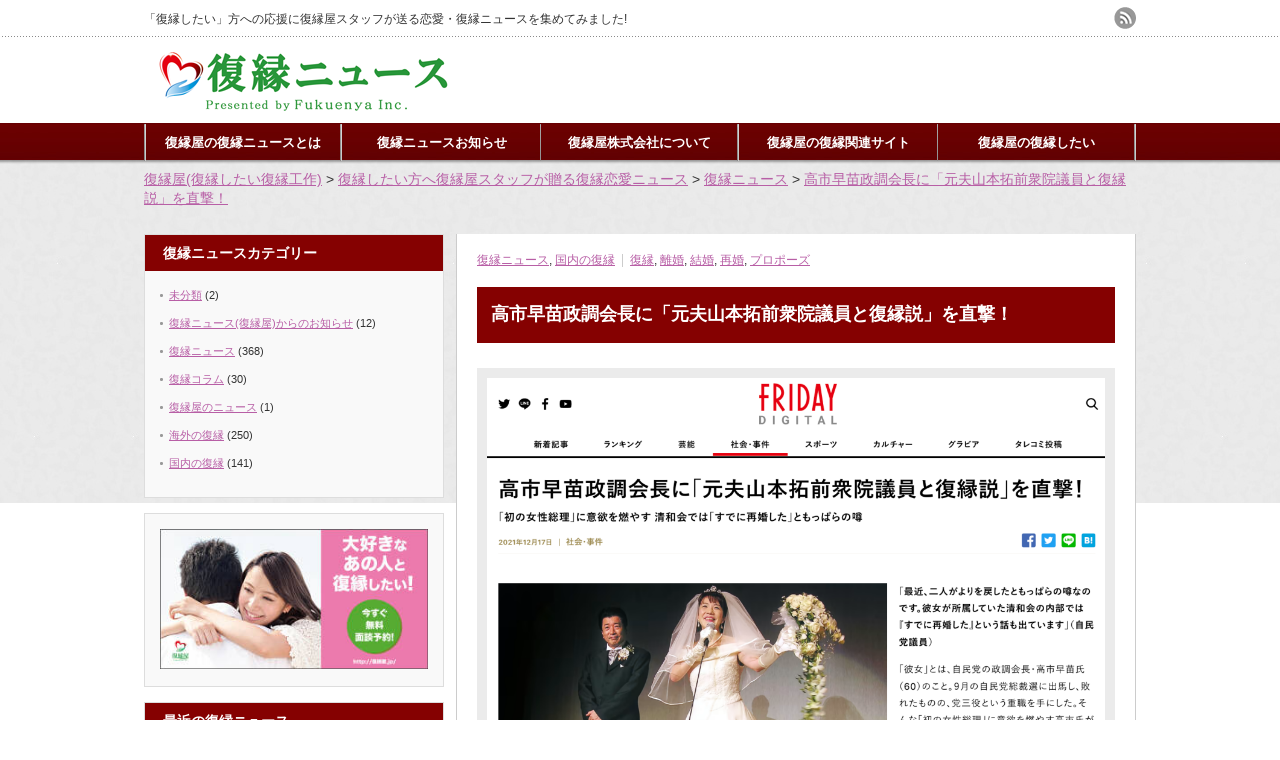

--- FILE ---
content_type: text/html; charset=UTF-8
request_url: https://fukuen-news.com/fukuen_news/2214/
body_size: 17329
content:
<!DOCTYPE html PUBLIC "-//W3C//DTD XHTML 1.1//EN" "http://www.w3.org/TR/xhtml11/DTD/xhtml11.dtd">
<!--[if lt IE 9]><html xmlns="http://www.w3.org/1999/xhtml" class="ie"><![endif]-->
<!--[if (gt IE 9)|!(IE)]><!--><html xmlns="http://www.w3.org/1999/xhtml"><!--<![endif]-->
<head profile="http://gmpg.org/xfn/11">
<meta http-equiv="Content-Type" content="text/html; charset=UTF-8" />
<meta http-equiv="X-UA-Compatible" content="IE=edge,chrome=1" />
<meta name="viewport" content="width=device-width" />

<meta name="description" content="「最近、二人がよりを戻したともっぱらの噂なのです。彼女が所属していた清和会の内部では『すでに再婚した』という話も出ています」（自民党議員）「彼女」とは、自民党の政調会長・高市早苗氏（60）のこと。" />
<link rel="alternate" type="application/rss+xml" title="復縁したい方へ復縁屋スタッフが贈る復縁恋愛ニュース &#8211; 復縁工作の復縁屋㈱ RSS Feed" href="https://fukuen-news.com/feed/" />
<link rel="alternate" type="application/atom+xml" title="復縁したい方へ復縁屋スタッフが贈る復縁恋愛ニュース &#8211; 復縁工作の復縁屋㈱ Atom Feed" href="https://fukuen-news.com/feed/atom/" />
<link rel="pingback" href="https://fukuen-news.com/xmlrpc.php" />



		<!-- All in One SEO 4.9.3 - aioseo.com -->
		<title>高市早苗政調会長に「元夫山本拓前衆院議員と復縁説」を直撃！ | 復縁したい方へ復縁屋スタッフが贈る復縁恋愛ニュース - 復縁工作の復縁屋㈱</title>
	<meta name="description" content="「最近、二人がよりを戻したともっぱらの噂なのです。彼女が所属していた清和会の内部では『すでに再婚した』という話" />
	<meta name="robots" content="max-image-preview:large" />
	<meta name="author" content="復縁屋(staff)"/>
	<meta name="keywords" content="復縁,離婚,結婚,再婚,プロポーズ" />
	<link rel="canonical" href="https://fukuen-news.com/fukuen_news/2214/" />
	<meta name="generator" content="All in One SEO (AIOSEO) 4.9.3" />
		<meta property="og:locale" content="ja_JP" />
		<meta property="og:site_name" content="復縁したい方へ復縁屋スタッフが贈る復縁恋愛ニュース - 復縁工作の復縁屋㈱ | 「復縁したい」方への応援に復縁屋スタッフが送る恋愛・復縁ニュースを集めてみました!" />
		<meta property="og:type" content="article" />
		<meta property="og:title" content="高市早苗政調会長に「元夫山本拓前衆院議員と復縁説」を直撃！ | 復縁したい方へ復縁屋スタッフが贈る復縁恋愛ニュース - 復縁工作の復縁屋㈱" />
		<meta property="og:description" content="「最近、二人がよりを戻したともっぱらの噂なのです。彼女が所属していた清和会の内部では『すでに再婚した』という話" />
		<meta property="og:url" content="https://fukuen-news.com/fukuen_news/2214/" />
		<meta property="article:published_time" content="2022-02-03T10:13:34+00:00" />
		<meta property="article:modified_time" content="2026-01-31T11:31:59+00:00" />
		<meta name="twitter:card" content="summary" />
		<meta name="twitter:title" content="高市早苗政調会長に「元夫山本拓前衆院議員と復縁説」を直撃！ | 復縁したい方へ復縁屋スタッフが贈る復縁恋愛ニュース - 復縁工作の復縁屋㈱" />
		<meta name="twitter:description" content="「最近、二人がよりを戻したともっぱらの噂なのです。彼女が所属していた清和会の内部では『すでに再婚した』という話" />
		<script type="application/ld+json" class="aioseo-schema">
			{"@context":"https:\/\/schema.org","@graph":[{"@type":"Article","@id":"https:\/\/fukuen-news.com\/fukuen_news\/2214\/#article","name":"\u9ad8\u5e02\u65e9\u82d7\u653f\u8abf\u4f1a\u9577\u306b\u300c\u5143\u592b\u5c71\u672c\u62d3\u524d\u8846\u9662\u8b70\u54e1\u3068\u5fa9\u7e01\u8aac\u300d\u3092\u76f4\u6483\uff01 | \u5fa9\u7e01\u3057\u305f\u3044\u65b9\u3078\u5fa9\u7e01\u5c4b\u30b9\u30bf\u30c3\u30d5\u304c\u8d08\u308b\u5fa9\u7e01\u604b\u611b\u30cb\u30e5\u30fc\u30b9 - \u5fa9\u7e01\u5de5\u4f5c\u306e\u5fa9\u7e01\u5c4b\u3231","headline":"\u9ad8\u5e02\u65e9\u82d7\u653f\u8abf\u4f1a\u9577\u306b\u300c\u5143\u592b\u5c71\u672c\u62d3\u524d\u8846\u9662\u8b70\u54e1\u3068\u5fa9\u7e01\u8aac\u300d\u3092\u76f4\u6483\uff01","author":{"@id":"https:\/\/fukuen-news.com\/author\/fukuenya\/#author"},"publisher":{"@id":"https:\/\/fukuen-news.com\/#organization"},"image":{"@type":"ImageObject","url":"https:\/\/fukuen-news.com\/wp-content\/uploads\/2022\/02\/Screen-Shot-2022-02-27-at-21.23.54.png","width":1478,"height":1254,"caption":"\u9ad8\u5e02\u65e9\u82d7\u653f\u8abf\u4f1a\u9577\u306b\u300c\u5143\u592b\u5c71\u672c\u62d3\u524d\u8846\u9662\u8b70\u54e1\u3068\u5fa9\u7e01\u8aac\u300d\u3092\u76f4\u6483\uff01"},"datePublished":"2022-02-03T19:13:34+09:00","dateModified":"2026-01-31T20:31:59+09:00","inLanguage":"ja","mainEntityOfPage":{"@id":"https:\/\/fukuen-news.com\/fukuen_news\/2214\/#webpage"},"isPartOf":{"@id":"https:\/\/fukuen-news.com\/fukuen_news\/2214\/#webpage"},"articleSection":"\u5fa9\u7e01\u30cb\u30e5\u30fc\u30b9, \u56fd\u5185\u306e\u5fa9\u7e01, \u5fa9\u7e01, \u96e2\u5a5a, \u7d50\u5a5a, \u518d\u5a5a, \u30d7\u30ed\u30dd\u30fc\u30ba"},{"@type":"BreadcrumbList","@id":"https:\/\/fukuen-news.com\/fukuen_news\/2214\/#breadcrumblist","itemListElement":[{"@type":"ListItem","@id":"https:\/\/fukuen-news.com#listItem","position":1,"name":"\u30db\u30fc\u30e0","item":"https:\/\/fukuen-news.com","nextItem":{"@type":"ListItem","@id":"https:\/\/fukuen-news.com\/category\/fukuen_news\/#listItem","name":"\u5fa9\u7e01\u30cb\u30e5\u30fc\u30b9"}},{"@type":"ListItem","@id":"https:\/\/fukuen-news.com\/category\/fukuen_news\/#listItem","position":2,"name":"\u5fa9\u7e01\u30cb\u30e5\u30fc\u30b9","item":"https:\/\/fukuen-news.com\/category\/fukuen_news\/","nextItem":{"@type":"ListItem","@id":"https:\/\/fukuen-news.com\/category\/fukuen_news\/%e5%9b%bd%e5%86%85%e3%81%ae%e5%be%a9%e7%b8%81\/#listItem","name":"\u56fd\u5185\u306e\u5fa9\u7e01"},"previousItem":{"@type":"ListItem","@id":"https:\/\/fukuen-news.com#listItem","name":"\u30db\u30fc\u30e0"}},{"@type":"ListItem","@id":"https:\/\/fukuen-news.com\/category\/fukuen_news\/%e5%9b%bd%e5%86%85%e3%81%ae%e5%be%a9%e7%b8%81\/#listItem","position":3,"name":"\u56fd\u5185\u306e\u5fa9\u7e01","item":"https:\/\/fukuen-news.com\/category\/fukuen_news\/%e5%9b%bd%e5%86%85%e3%81%ae%e5%be%a9%e7%b8%81\/","nextItem":{"@type":"ListItem","@id":"https:\/\/fukuen-news.com\/fukuen_news\/2214\/#listItem","name":"\u9ad8\u5e02\u65e9\u82d7\u653f\u8abf\u4f1a\u9577\u306b\u300c\u5143\u592b\u5c71\u672c\u62d3\u524d\u8846\u9662\u8b70\u54e1\u3068\u5fa9\u7e01\u8aac\u300d\u3092\u76f4\u6483\uff01"},"previousItem":{"@type":"ListItem","@id":"https:\/\/fukuen-news.com\/category\/fukuen_news\/#listItem","name":"\u5fa9\u7e01\u30cb\u30e5\u30fc\u30b9"}},{"@type":"ListItem","@id":"https:\/\/fukuen-news.com\/fukuen_news\/2214\/#listItem","position":4,"name":"\u9ad8\u5e02\u65e9\u82d7\u653f\u8abf\u4f1a\u9577\u306b\u300c\u5143\u592b\u5c71\u672c\u62d3\u524d\u8846\u9662\u8b70\u54e1\u3068\u5fa9\u7e01\u8aac\u300d\u3092\u76f4\u6483\uff01","previousItem":{"@type":"ListItem","@id":"https:\/\/fukuen-news.com\/category\/fukuen_news\/%e5%9b%bd%e5%86%85%e3%81%ae%e5%be%a9%e7%b8%81\/#listItem","name":"\u56fd\u5185\u306e\u5fa9\u7e01"}}]},{"@type":"Organization","@id":"https:\/\/fukuen-news.com\/#organization","name":"\u5fa9\u7e01\u3057\u305f\u3044\u65b9\u3078\u5fa9\u7e01\u5c4b\u30b9\u30bf\u30c3\u30d5\u304c\u8d08\u308b\u5fa9\u7e01\u604b\u611b\u30cb\u30e5\u30fc\u30b9 - \u5fa9\u7e01\u5de5\u4f5c\u306e\u5fa9\u7e01\u5c4b\u3231","description":"\u300c\u5fa9\u7e01\u3057\u305f\u3044\u300d\u65b9\u3078\u306e\u5fdc\u63f4\u306b\u5fa9\u7e01\u5c4b\u30b9\u30bf\u30c3\u30d5\u304c\u9001\u308b\u604b\u611b\u30fb\u5fa9\u7e01\u30cb\u30e5\u30fc\u30b9\u3092\u96c6\u3081\u3066\u307f\u307e\u3057\u305f!","url":"https:\/\/fukuen-news.com\/"},{"@type":"Person","@id":"https:\/\/fukuen-news.com\/author\/fukuenya\/#author","url":"https:\/\/fukuen-news.com\/author\/fukuenya\/","name":"\u5fa9\u7e01\u5c4b(staff)","image":{"@type":"ImageObject","@id":"https:\/\/fukuen-news.com\/fukuen_news\/2214\/#authorImage","url":"https:\/\/secure.gravatar.com\/avatar\/74499f869032f23a7c2db4a8d39e2c99?s=96&d=mm&r=g","width":96,"height":96,"caption":"\u5fa9\u7e01\u5c4b(staff)"}},{"@type":"WebPage","@id":"https:\/\/fukuen-news.com\/fukuen_news\/2214\/#webpage","url":"https:\/\/fukuen-news.com\/fukuen_news\/2214\/","name":"\u9ad8\u5e02\u65e9\u82d7\u653f\u8abf\u4f1a\u9577\u306b\u300c\u5143\u592b\u5c71\u672c\u62d3\u524d\u8846\u9662\u8b70\u54e1\u3068\u5fa9\u7e01\u8aac\u300d\u3092\u76f4\u6483\uff01 | \u5fa9\u7e01\u3057\u305f\u3044\u65b9\u3078\u5fa9\u7e01\u5c4b\u30b9\u30bf\u30c3\u30d5\u304c\u8d08\u308b\u5fa9\u7e01\u604b\u611b\u30cb\u30e5\u30fc\u30b9 - \u5fa9\u7e01\u5de5\u4f5c\u306e\u5fa9\u7e01\u5c4b\u3231","description":"\u300c\u6700\u8fd1\u3001\u4e8c\u4eba\u304c\u3088\u308a\u3092\u623b\u3057\u305f\u3068\u3082\u3063\u3071\u3089\u306e\u5642\u306a\u306e\u3067\u3059\u3002\u5f7c\u5973\u304c\u6240\u5c5e\u3057\u3066\u3044\u305f\u6e05\u548c\u4f1a\u306e\u5185\u90e8\u3067\u306f\u300e\u3059\u3067\u306b\u518d\u5a5a\u3057\u305f\u300f\u3068\u3044\u3046\u8a71","inLanguage":"ja","isPartOf":{"@id":"https:\/\/fukuen-news.com\/#website"},"breadcrumb":{"@id":"https:\/\/fukuen-news.com\/fukuen_news\/2214\/#breadcrumblist"},"author":{"@id":"https:\/\/fukuen-news.com\/author\/fukuenya\/#author"},"creator":{"@id":"https:\/\/fukuen-news.com\/author\/fukuenya\/#author"},"image":{"@type":"ImageObject","url":"https:\/\/fukuen-news.com\/wp-content\/uploads\/2022\/02\/Screen-Shot-2022-02-27-at-21.23.54.png","@id":"https:\/\/fukuen-news.com\/fukuen_news\/2214\/#mainImage","width":1478,"height":1254,"caption":"\u9ad8\u5e02\u65e9\u82d7\u653f\u8abf\u4f1a\u9577\u306b\u300c\u5143\u592b\u5c71\u672c\u62d3\u524d\u8846\u9662\u8b70\u54e1\u3068\u5fa9\u7e01\u8aac\u300d\u3092\u76f4\u6483\uff01"},"primaryImageOfPage":{"@id":"https:\/\/fukuen-news.com\/fukuen_news\/2214\/#mainImage"},"datePublished":"2022-02-03T19:13:34+09:00","dateModified":"2026-01-31T20:31:59+09:00"},{"@type":"WebSite","@id":"https:\/\/fukuen-news.com\/#website","url":"https:\/\/fukuen-news.com\/","name":"\u5fa9\u7e01\u3057\u305f\u3044\u65b9\u3078\u5fa9\u7e01\u5c4b\u30b9\u30bf\u30c3\u30d5\u304c\u8d08\u308b\u5fa9\u7e01\u604b\u611b\u30cb\u30e5\u30fc\u30b9 - \u5fa9\u7e01\u5de5\u4f5c\u306e\u5fa9\u7e01\u5c4b\u3231","description":"\u300c\u5fa9\u7e01\u3057\u305f\u3044\u300d\u65b9\u3078\u306e\u5fdc\u63f4\u306b\u5fa9\u7e01\u5c4b\u30b9\u30bf\u30c3\u30d5\u304c\u9001\u308b\u604b\u611b\u30fb\u5fa9\u7e01\u30cb\u30e5\u30fc\u30b9\u3092\u96c6\u3081\u3066\u307f\u307e\u3057\u305f!","inLanguage":"ja","publisher":{"@id":"https:\/\/fukuen-news.com\/#organization"}}]}
		</script>
		<!-- All in One SEO -->

<script id="wpp-js" src="https://fukuen-news.com/wp-content/plugins/wordpress-popular-posts/assets/js/wpp.min.js?ver=7.3.6" data-sampling="0" data-sampling-rate="100" data-api-url="https://fukuen-news.com/wp-json/wordpress-popular-posts" data-post-id="2214" data-token="c2b291af31" data-lang="0" data-debug="0" type="text/javascript"></script>
<link rel="alternate" type="application/rss+xml" title="復縁したい方へ復縁屋スタッフが贈る復縁恋愛ニュース - 復縁工作の復縁屋㈱ &raquo; 高市早苗政調会長に「元夫山本拓前衆院議員と復縁説」を直撃！ のコメントのフィード" href="https://fukuen-news.com/fukuen_news/2214/feed/" />
<script type="text/javascript">
window._wpemojiSettings = {"baseUrl":"https:\/\/s.w.org\/images\/core\/emoji\/14.0.0\/72x72\/","ext":".png","svgUrl":"https:\/\/s.w.org\/images\/core\/emoji\/14.0.0\/svg\/","svgExt":".svg","source":{"concatemoji":"https:\/\/fukuen-news.com\/wp-includes\/js\/wp-emoji-release.min.js?ver=6.2.8"}};
/*! This file is auto-generated */
!function(e,a,t){var n,r,o,i=a.createElement("canvas"),p=i.getContext&&i.getContext("2d");function s(e,t){p.clearRect(0,0,i.width,i.height),p.fillText(e,0,0);e=i.toDataURL();return p.clearRect(0,0,i.width,i.height),p.fillText(t,0,0),e===i.toDataURL()}function c(e){var t=a.createElement("script");t.src=e,t.defer=t.type="text/javascript",a.getElementsByTagName("head")[0].appendChild(t)}for(o=Array("flag","emoji"),t.supports={everything:!0,everythingExceptFlag:!0},r=0;r<o.length;r++)t.supports[o[r]]=function(e){if(p&&p.fillText)switch(p.textBaseline="top",p.font="600 32px Arial",e){case"flag":return s("\ud83c\udff3\ufe0f\u200d\u26a7\ufe0f","\ud83c\udff3\ufe0f\u200b\u26a7\ufe0f")?!1:!s("\ud83c\uddfa\ud83c\uddf3","\ud83c\uddfa\u200b\ud83c\uddf3")&&!s("\ud83c\udff4\udb40\udc67\udb40\udc62\udb40\udc65\udb40\udc6e\udb40\udc67\udb40\udc7f","\ud83c\udff4\u200b\udb40\udc67\u200b\udb40\udc62\u200b\udb40\udc65\u200b\udb40\udc6e\u200b\udb40\udc67\u200b\udb40\udc7f");case"emoji":return!s("\ud83e\udef1\ud83c\udffb\u200d\ud83e\udef2\ud83c\udfff","\ud83e\udef1\ud83c\udffb\u200b\ud83e\udef2\ud83c\udfff")}return!1}(o[r]),t.supports.everything=t.supports.everything&&t.supports[o[r]],"flag"!==o[r]&&(t.supports.everythingExceptFlag=t.supports.everythingExceptFlag&&t.supports[o[r]]);t.supports.everythingExceptFlag=t.supports.everythingExceptFlag&&!t.supports.flag,t.DOMReady=!1,t.readyCallback=function(){t.DOMReady=!0},t.supports.everything||(n=function(){t.readyCallback()},a.addEventListener?(a.addEventListener("DOMContentLoaded",n,!1),e.addEventListener("load",n,!1)):(e.attachEvent("onload",n),a.attachEvent("onreadystatechange",function(){"complete"===a.readyState&&t.readyCallback()})),(e=t.source||{}).concatemoji?c(e.concatemoji):e.wpemoji&&e.twemoji&&(c(e.twemoji),c(e.wpemoji)))}(window,document,window._wpemojiSettings);
</script>
<style type="text/css">
img.wp-smiley,
img.emoji {
	display: inline !important;
	border: none !important;
	box-shadow: none !important;
	height: 1em !important;
	width: 1em !important;
	margin: 0 0.07em !important;
	vertical-align: -0.1em !important;
	background: none !important;
	padding: 0 !important;
}
</style>
	<link rel='stylesheet' id='wp-block-library-css' href='https://fukuen-news.com/wp-includes/css/dist/block-library/style.min.css?ver=6.2.8' type='text/css' media='all' />
<link rel='stylesheet' id='aioseo/css/src/vue/standalone/blocks/table-of-contents/global.scss-css' href='https://fukuen-news.com/wp-content/plugins/all-in-one-seo-pack/dist/Lite/assets/css/table-of-contents/global.e90f6d47.css?ver=4.9.3' type='text/css' media='all' />
<link rel='stylesheet' id='browser-shots-frontend-css-css' href='https://fukuen-news.com/wp-content/plugins/browser-shots/dist/blocks.style.build.css?ver=1.7.4' type='text/css' media='all' />
<link rel='stylesheet' id='classic-theme-styles-css' href='https://fukuen-news.com/wp-includes/css/classic-themes.min.css?ver=6.2.8' type='text/css' media='all' />
<style id='global-styles-inline-css' type='text/css'>
body{--wp--preset--color--black: #000000;--wp--preset--color--cyan-bluish-gray: #abb8c3;--wp--preset--color--white: #ffffff;--wp--preset--color--pale-pink: #f78da7;--wp--preset--color--vivid-red: #cf2e2e;--wp--preset--color--luminous-vivid-orange: #ff6900;--wp--preset--color--luminous-vivid-amber: #fcb900;--wp--preset--color--light-green-cyan: #7bdcb5;--wp--preset--color--vivid-green-cyan: #00d084;--wp--preset--color--pale-cyan-blue: #8ed1fc;--wp--preset--color--vivid-cyan-blue: #0693e3;--wp--preset--color--vivid-purple: #9b51e0;--wp--preset--gradient--vivid-cyan-blue-to-vivid-purple: linear-gradient(135deg,rgba(6,147,227,1) 0%,rgb(155,81,224) 100%);--wp--preset--gradient--light-green-cyan-to-vivid-green-cyan: linear-gradient(135deg,rgb(122,220,180) 0%,rgb(0,208,130) 100%);--wp--preset--gradient--luminous-vivid-amber-to-luminous-vivid-orange: linear-gradient(135deg,rgba(252,185,0,1) 0%,rgba(255,105,0,1) 100%);--wp--preset--gradient--luminous-vivid-orange-to-vivid-red: linear-gradient(135deg,rgba(255,105,0,1) 0%,rgb(207,46,46) 100%);--wp--preset--gradient--very-light-gray-to-cyan-bluish-gray: linear-gradient(135deg,rgb(238,238,238) 0%,rgb(169,184,195) 100%);--wp--preset--gradient--cool-to-warm-spectrum: linear-gradient(135deg,rgb(74,234,220) 0%,rgb(151,120,209) 20%,rgb(207,42,186) 40%,rgb(238,44,130) 60%,rgb(251,105,98) 80%,rgb(254,248,76) 100%);--wp--preset--gradient--blush-light-purple: linear-gradient(135deg,rgb(255,206,236) 0%,rgb(152,150,240) 100%);--wp--preset--gradient--blush-bordeaux: linear-gradient(135deg,rgb(254,205,165) 0%,rgb(254,45,45) 50%,rgb(107,0,62) 100%);--wp--preset--gradient--luminous-dusk: linear-gradient(135deg,rgb(255,203,112) 0%,rgb(199,81,192) 50%,rgb(65,88,208) 100%);--wp--preset--gradient--pale-ocean: linear-gradient(135deg,rgb(255,245,203) 0%,rgb(182,227,212) 50%,rgb(51,167,181) 100%);--wp--preset--gradient--electric-grass: linear-gradient(135deg,rgb(202,248,128) 0%,rgb(113,206,126) 100%);--wp--preset--gradient--midnight: linear-gradient(135deg,rgb(2,3,129) 0%,rgb(40,116,252) 100%);--wp--preset--duotone--dark-grayscale: url('#wp-duotone-dark-grayscale');--wp--preset--duotone--grayscale: url('#wp-duotone-grayscale');--wp--preset--duotone--purple-yellow: url('#wp-duotone-purple-yellow');--wp--preset--duotone--blue-red: url('#wp-duotone-blue-red');--wp--preset--duotone--midnight: url('#wp-duotone-midnight');--wp--preset--duotone--magenta-yellow: url('#wp-duotone-magenta-yellow');--wp--preset--duotone--purple-green: url('#wp-duotone-purple-green');--wp--preset--duotone--blue-orange: url('#wp-duotone-blue-orange');--wp--preset--font-size--small: 13px;--wp--preset--font-size--medium: 20px;--wp--preset--font-size--large: 36px;--wp--preset--font-size--x-large: 42px;--wp--preset--spacing--20: 0.44rem;--wp--preset--spacing--30: 0.67rem;--wp--preset--spacing--40: 1rem;--wp--preset--spacing--50: 1.5rem;--wp--preset--spacing--60: 2.25rem;--wp--preset--spacing--70: 3.38rem;--wp--preset--spacing--80: 5.06rem;--wp--preset--shadow--natural: 6px 6px 9px rgba(0, 0, 0, 0.2);--wp--preset--shadow--deep: 12px 12px 50px rgba(0, 0, 0, 0.4);--wp--preset--shadow--sharp: 6px 6px 0px rgba(0, 0, 0, 0.2);--wp--preset--shadow--outlined: 6px 6px 0px -3px rgba(255, 255, 255, 1), 6px 6px rgba(0, 0, 0, 1);--wp--preset--shadow--crisp: 6px 6px 0px rgba(0, 0, 0, 1);}:where(.is-layout-flex){gap: 0.5em;}body .is-layout-flow > .alignleft{float: left;margin-inline-start: 0;margin-inline-end: 2em;}body .is-layout-flow > .alignright{float: right;margin-inline-start: 2em;margin-inline-end: 0;}body .is-layout-flow > .aligncenter{margin-left: auto !important;margin-right: auto !important;}body .is-layout-constrained > .alignleft{float: left;margin-inline-start: 0;margin-inline-end: 2em;}body .is-layout-constrained > .alignright{float: right;margin-inline-start: 2em;margin-inline-end: 0;}body .is-layout-constrained > .aligncenter{margin-left: auto !important;margin-right: auto !important;}body .is-layout-constrained > :where(:not(.alignleft):not(.alignright):not(.alignfull)){max-width: var(--wp--style--global--content-size);margin-left: auto !important;margin-right: auto !important;}body .is-layout-constrained > .alignwide{max-width: var(--wp--style--global--wide-size);}body .is-layout-flex{display: flex;}body .is-layout-flex{flex-wrap: wrap;align-items: center;}body .is-layout-flex > *{margin: 0;}:where(.wp-block-columns.is-layout-flex){gap: 2em;}.has-black-color{color: var(--wp--preset--color--black) !important;}.has-cyan-bluish-gray-color{color: var(--wp--preset--color--cyan-bluish-gray) !important;}.has-white-color{color: var(--wp--preset--color--white) !important;}.has-pale-pink-color{color: var(--wp--preset--color--pale-pink) !important;}.has-vivid-red-color{color: var(--wp--preset--color--vivid-red) !important;}.has-luminous-vivid-orange-color{color: var(--wp--preset--color--luminous-vivid-orange) !important;}.has-luminous-vivid-amber-color{color: var(--wp--preset--color--luminous-vivid-amber) !important;}.has-light-green-cyan-color{color: var(--wp--preset--color--light-green-cyan) !important;}.has-vivid-green-cyan-color{color: var(--wp--preset--color--vivid-green-cyan) !important;}.has-pale-cyan-blue-color{color: var(--wp--preset--color--pale-cyan-blue) !important;}.has-vivid-cyan-blue-color{color: var(--wp--preset--color--vivid-cyan-blue) !important;}.has-vivid-purple-color{color: var(--wp--preset--color--vivid-purple) !important;}.has-black-background-color{background-color: var(--wp--preset--color--black) !important;}.has-cyan-bluish-gray-background-color{background-color: var(--wp--preset--color--cyan-bluish-gray) !important;}.has-white-background-color{background-color: var(--wp--preset--color--white) !important;}.has-pale-pink-background-color{background-color: var(--wp--preset--color--pale-pink) !important;}.has-vivid-red-background-color{background-color: var(--wp--preset--color--vivid-red) !important;}.has-luminous-vivid-orange-background-color{background-color: var(--wp--preset--color--luminous-vivid-orange) !important;}.has-luminous-vivid-amber-background-color{background-color: var(--wp--preset--color--luminous-vivid-amber) !important;}.has-light-green-cyan-background-color{background-color: var(--wp--preset--color--light-green-cyan) !important;}.has-vivid-green-cyan-background-color{background-color: var(--wp--preset--color--vivid-green-cyan) !important;}.has-pale-cyan-blue-background-color{background-color: var(--wp--preset--color--pale-cyan-blue) !important;}.has-vivid-cyan-blue-background-color{background-color: var(--wp--preset--color--vivid-cyan-blue) !important;}.has-vivid-purple-background-color{background-color: var(--wp--preset--color--vivid-purple) !important;}.has-black-border-color{border-color: var(--wp--preset--color--black) !important;}.has-cyan-bluish-gray-border-color{border-color: var(--wp--preset--color--cyan-bluish-gray) !important;}.has-white-border-color{border-color: var(--wp--preset--color--white) !important;}.has-pale-pink-border-color{border-color: var(--wp--preset--color--pale-pink) !important;}.has-vivid-red-border-color{border-color: var(--wp--preset--color--vivid-red) !important;}.has-luminous-vivid-orange-border-color{border-color: var(--wp--preset--color--luminous-vivid-orange) !important;}.has-luminous-vivid-amber-border-color{border-color: var(--wp--preset--color--luminous-vivid-amber) !important;}.has-light-green-cyan-border-color{border-color: var(--wp--preset--color--light-green-cyan) !important;}.has-vivid-green-cyan-border-color{border-color: var(--wp--preset--color--vivid-green-cyan) !important;}.has-pale-cyan-blue-border-color{border-color: var(--wp--preset--color--pale-cyan-blue) !important;}.has-vivid-cyan-blue-border-color{border-color: var(--wp--preset--color--vivid-cyan-blue) !important;}.has-vivid-purple-border-color{border-color: var(--wp--preset--color--vivid-purple) !important;}.has-vivid-cyan-blue-to-vivid-purple-gradient-background{background: var(--wp--preset--gradient--vivid-cyan-blue-to-vivid-purple) !important;}.has-light-green-cyan-to-vivid-green-cyan-gradient-background{background: var(--wp--preset--gradient--light-green-cyan-to-vivid-green-cyan) !important;}.has-luminous-vivid-amber-to-luminous-vivid-orange-gradient-background{background: var(--wp--preset--gradient--luminous-vivid-amber-to-luminous-vivid-orange) !important;}.has-luminous-vivid-orange-to-vivid-red-gradient-background{background: var(--wp--preset--gradient--luminous-vivid-orange-to-vivid-red) !important;}.has-very-light-gray-to-cyan-bluish-gray-gradient-background{background: var(--wp--preset--gradient--very-light-gray-to-cyan-bluish-gray) !important;}.has-cool-to-warm-spectrum-gradient-background{background: var(--wp--preset--gradient--cool-to-warm-spectrum) !important;}.has-blush-light-purple-gradient-background{background: var(--wp--preset--gradient--blush-light-purple) !important;}.has-blush-bordeaux-gradient-background{background: var(--wp--preset--gradient--blush-bordeaux) !important;}.has-luminous-dusk-gradient-background{background: var(--wp--preset--gradient--luminous-dusk) !important;}.has-pale-ocean-gradient-background{background: var(--wp--preset--gradient--pale-ocean) !important;}.has-electric-grass-gradient-background{background: var(--wp--preset--gradient--electric-grass) !important;}.has-midnight-gradient-background{background: var(--wp--preset--gradient--midnight) !important;}.has-small-font-size{font-size: var(--wp--preset--font-size--small) !important;}.has-medium-font-size{font-size: var(--wp--preset--font-size--medium) !important;}.has-large-font-size{font-size: var(--wp--preset--font-size--large) !important;}.has-x-large-font-size{font-size: var(--wp--preset--font-size--x-large) !important;}
.wp-block-navigation a:where(:not(.wp-element-button)){color: inherit;}
:where(.wp-block-columns.is-layout-flex){gap: 2em;}
.wp-block-pullquote{font-size: 1.5em;line-height: 1.6;}
</style>
<link rel="preload" href="//fukuen-news.com/wp-content/uploads/pz-linkcard/style.css?ver=2.4.7.380" as="style" id="pz-linkcard" media="all" onload="this.onload=null;this.rel='stylesheet'"><noscript><link rel='stylesheet' id='pz-linkcard-css' href='//fukuen-news.com/wp-content/uploads/pz-linkcard/style.css?ver=2.4.7.380' type='text/css' media='all' />
</noscript><link rel='stylesheet' id='wordpress-popular-posts-css-css' href='https://fukuen-news.com/wp-content/plugins/wordpress-popular-posts/assets/css/wpp.css?ver=7.3.6' type='text/css' media='all' />
<!--n2css--><script type='text/javascript' src='https://fukuen-news.com/wp-includes/js/jquery/jquery.min.js?ver=3.6.4' id='jquery-core-js'></script>
<script type="text/javascript">jQuery.event.special.touchstart={setup:function(e,t,s){t.includes("noPreventDefault")?this.addEventListener("touchstart",s,{passive:!1}):this.addEventListener("touchstart",s,{passive:!0})}},jQuery.event.special.touchmove={setup:function(e,t,s){t.includes("noPreventDefault")?this.addEventListener("touchmove",s,{passive:!1}):this.addEventListener("touchmove",s,{passive:!0})}},jQuery.event.special.wheel={setup:function(e,t,s){this.addEventListener("wheel",s,{passive:!0})}},jQuery.event.special.mousewheel={setup:function(e,t,s){this.addEventListener("mousewheel",s,{passive:!0})}};</script><script type='text/javascript' src='https://fukuen-news.com/wp-includes/js/jquery/jquery-migrate.min.js?ver=3.4.0' id='jquery-migrate-js'></script>
<link rel="https://api.w.org/" href="https://fukuen-news.com/wp-json/" /><link rel="alternate" type="application/json" href="https://fukuen-news.com/wp-json/wp/v2/posts/2214" /><link rel='shortlink' href='https://fukuen-news.com/?p=2214' />
<link rel="alternate" type="application/json+oembed" href="https://fukuen-news.com/wp-json/oembed/1.0/embed?url=https%3A%2F%2Ffukuen-news.com%2Ffukuen_news%2F2214%2F" />
<link rel="alternate" type="text/xml+oembed" href="https://fukuen-news.com/wp-json/oembed/1.0/embed?url=https%3A%2F%2Ffukuen-news.com%2Ffukuen_news%2F2214%2F&#038;format=xml" />
            <style id="wpp-loading-animation-styles">@-webkit-keyframes bgslide{from{background-position-x:0}to{background-position-x:-200%}}@keyframes bgslide{from{background-position-x:0}to{background-position-x:-200%}}.wpp-widget-block-placeholder,.wpp-shortcode-placeholder{margin:0 auto;width:60px;height:3px;background:#dd3737;background:linear-gradient(90deg,#dd3737 0%,#571313 10%,#dd3737 100%);background-size:200% auto;border-radius:3px;-webkit-animation:bgslide 1s infinite linear;animation:bgslide 1s infinite linear}</style>
            <link rel="icon" href="https://fukuen-news.com/wp-content/uploads/2016/11/Fukuenya_Inc_icon48.png" sizes="32x32" />
<link rel="icon" href="https://fukuen-news.com/wp-content/uploads/2016/11/Fukuenya_Inc_icon48.png" sizes="192x192" />
<link rel="apple-touch-icon" href="https://fukuen-news.com/wp-content/uploads/2016/11/Fukuenya_Inc_icon48.png" />
<meta name="msapplication-TileImage" content="https://fukuen-news.com/wp-content/uploads/2016/11/Fukuenya_Inc_icon48.png" />


<link rel="stylesheet" href="https://fukuen-news.com/wp-content/themes/an_tcd014-avmchild/style.css?ver=3.0.2" type="text/css" />
<link rel="stylesheet" href="https://fukuen-news.com/wp-content/themes/an_tcd014/comment-style.css?ver=3.0.2" type="text/css" />

<link rel="stylesheet" media="screen and (min-width:641px)" href="https://fukuen-news.com/wp-content/themes/an_tcd014/style_pc.css?ver=3.0.2" type="text/css" />
<link rel="stylesheet" media="screen and (max-width:640px)" href="https://fukuen-news.com/wp-content/themes/an_tcd014/style_sp.css?ver=3.0.2" type="text/css" />

<link rel="stylesheet" href="https://fukuen-news.com/wp-content/themes/an_tcd014/japanese.css?ver=3.0.2" type="text/css" />

<script type="text/javascript" src="https://fukuen-news.com/wp-content/themes/an_tcd014/js/jscript.js?ver=3.0.2"></script>
<script type="text/javascript" src="https://fukuen-news.com/wp-content/themes/an_tcd014/js/scroll.js?ver=3.0.2"></script>
<script type="text/javascript" src="https://fukuen-news.com/wp-content/themes/an_tcd014/js/comment.js?ver=3.0.2"></script>
<script type="text/javascript" src="https://fukuen-news.com/wp-content/themes/an_tcd014/js/rollover.js?ver=3.0.2"></script>
<!--[if lt IE 9]>
<link id="stylesheet" rel="stylesheet" href="https://fukuen-news.com/wp-content/themes/an_tcd014/style_pc.css?ver=3.0.2" type="text/css" />
<script type="text/javascript" src="https://fukuen-news.com/wp-content/themes/an_tcd014/js/ie.js?ver=3.0.2"></script>
<![endif]-->

<!--[if IE 7]>
<link rel="stylesheet" href="https://fukuen-news.com/wp-content/themes/an_tcd014/ie7.css?ver=3.0.2" type="text/css" />
<![endif]-->

<style type="text/css">
body { font-size:14px; }

a
 { color:#B85FA6; }

a:hover, #related_post .title a:hover, #previous_next_post a:hover, .page_navi p.back a:hover:hover, #post_list .title a:hover,
 .recommend_gallery .title a:hover, .recommend_gallery a.link:hover, #logo_text a:hover, #footer_logo_text a:hover
 { color:#530045; }

#wp-calendar td a:hover, #wp-calendar #prev a:hover, #wp-calendar #next a:hover, .page_navi a:hover, #submit_comment:hover
 { background:#B85FA6; }

#guest_info input:focus, #comment_textarea textarea:focus, #submit_comment:hover
 { border:1px solid #B85FA6; }

#return_top:hover {  background-color:#B85FA6; }

</style>

</head>
<body class=" default">

 <div id="header" class="clearfix">

  <!-- site description -->
  <h1 id="site_description">「復縁したい」方への応援に復縁屋スタッフが送る恋愛・復縁ニュースを集めてみました!</h1>

  <!-- logo -->
  <h2 id="logo" style="top:47px; left:0px;">
<a href="https://fukuen-news.com/" title="復縁したい方へ復縁屋スタッフが贈る復縁恋愛ニュース - 復縁工作の復縁屋㈱" data-label="復縁したい方へ復縁屋スタッフが贈る復縁恋愛ニュース - 復縁工作の復縁屋㈱">
<img src="https://fukuen-news.com/wp-content/uploads/tcd-w/logo.png" alt="復縁したい方へ復縁屋スタッフが贈る復縁恋愛ニュース - 復縁工作の復縁屋㈱" title="復縁したい方へ復縁屋スタッフが贈る復縁恋愛ニュース - 復縁工作の復縁屋㈱" />
</a>
</h2>
  <!-- social button -->
    <ul id="social_link" class="clearfix">
      <li><a class="target_blank" href="https://fukuen-news.com/feed/"><img class="rollover" src="https://fukuen-news.com/wp-content/themes/an_tcd014/img/header/rss.png" alt="rss" title="rss" /></a></li>
           </ul>
  
  <!-- global menu -->
    <a href="#" class="menu_button">menu</a>
  <div id="global_menu" class="clearfix">
   <ul id="menu-%e3%82%b0%e3%83%ad%e3%83%bc%e3%83%90%e3%83%ab%e3%83%a1%e3%83%8b%e3%83%a5%e3%83%bc" class="menu"><li id="menu-item-64" class="menu-item menu-item-type-post_type menu-item-object-page menu-item-has-children menu-item-64"><a href="https://fukuen-news.com/%e5%be%a9%e7%b8%81%e3%83%8b%e3%83%a5%e3%83%bc%e3%82%b9%e3%81%a8%e3%81%af/">復縁屋の復縁ニュースとは</a>
<ul class="sub-menu">
	<li id="menu-item-65" class="menu-item menu-item-type-taxonomy menu-item-object-category current-post-ancestor current-menu-parent current-post-parent menu-item-65"><a href="https://fukuen-news.com/category/fukuen_news/">復縁ニュース</a></li>
</ul>
</li>
<li id="menu-item-66" class="menu-item menu-item-type-taxonomy menu-item-object-category menu-item-has-children menu-item-66"><a href="https://fukuen-news.com/category/info/">復縁ニュースお知らせ</a>
<ul class="sub-menu">
	<li id="menu-item-125" class="menu-item menu-item-type-custom menu-item-object-custom menu-item-125"><a href="/tag/osusume">復縁おすすめニュース</a></li>
</ul>
</li>
<li id="menu-item-62" class="menu-item menu-item-type-post_type menu-item-object-page menu-item-has-children menu-item-62"><a href="https://fukuen-news.com/%e5%be%a9%e7%b8%81%e5%b1%8b%e6%a0%aa%e5%bc%8f%e4%bc%9a%e7%a4%be/">復縁屋株式会社について</a>
<ul class="sub-menu">
	<li id="menu-item-58" class="menu-item menu-item-type-custom menu-item-object-custom menu-item-58"><a href="http://復縁屋.jp">復縁屋株式会社(公式)</a></li>
	<li id="menu-item-314" class="menu-item menu-item-type-custom menu-item-object-custom menu-item-314"><a href="http://復縁屋.jp/maneuvering/process.html">復縁屋の復縁プロセス</a></li>
	<li id="menu-item-315" class="menu-item menu-item-type-custom menu-item-object-custom menu-item-315"><a href="http://復縁屋.jp/maneuvering/index.html">復縁屋の復縁工作(R)</a></li>
	<li id="menu-item-316" class="menu-item menu-item-type-custom menu-item-object-custom menu-item-316"><a href="http://復縁屋.jp/case/index.html">様々な復縁工作成功事例</a></li>
	<li id="menu-item-317" class="menu-item menu-item-type-custom menu-item-object-custom menu-item-317"><a href="http://復縁屋.jp/maneuvering/executive.html">復縁工作エグゼクティブプラン</a></li>
	<li id="menu-item-318" class="menu-item menu-item-type-custom menu-item-object-custom menu-item-318"><a href="http://復縁屋.jp/faq/index.html">復縁へよくある質問と回答</a></li>
	<li id="menu-item-319" class="menu-item menu-item-type-custom menu-item-object-custom menu-item-319"><a href="http://復縁屋.jp/maneuvering/difficulty.html">復縁工作ケース別の難易度</a></li>
	<li id="menu-item-320" class="menu-item menu-item-type-custom menu-item-object-custom menu-item-320"><a href="http://復縁屋.jp/about/privacy_policy.html">秘密保持･個人情報の保護</a></li>
	<li id="menu-item-321" class="menu-item menu-item-type-custom menu-item-object-custom menu-item-321"><a href="http://復縁屋.jp/apply/apply01.html">復縁へメール無料相談</a></li>
	<li id="menu-item-322" class="menu-item menu-item-type-custom menu-item-object-custom menu-item-322"><a href="http://復縁屋.jp/apply/apply02.html">復縁へ無料面談予約</a></li>
	<li id="menu-item-792" class="menu-item menu-item-type-custom menu-item-object-custom menu-item-792"><a href="http://xn--ogt31f3t2b.jp/employment/index.html">復縁屋株式会社の求人 採用情報</a></li>
</ul>
</li>
<li id="menu-item-785" class="menu-item menu-item-type-post_type menu-item-object-page menu-item-has-children menu-item-785"><a href="https://fukuen-news.com/corpsite/">復縁屋の復縁関連サイト</a>
<ul class="sub-menu">
	<li id="menu-item-910" class="menu-item menu-item-type-custom menu-item-object-custom menu-item-910"><a href="http://復縁屋.jp">復縁屋株式会社(公式)</a></li>
	<li id="menu-item-786" class="menu-item menu-item-type-custom menu-item-object-custom menu-item-786"><a href="http://xn--2qq282ad9awzczv2e.jp/">復縁屋の復縁工作屋.jp</a></li>
	<li id="menu-item-762" class="menu-item menu-item-type-custom menu-item-object-custom menu-item-has-children menu-item-762"><a href="http://xn--48jm9l357j05cq1t9tc.jp">別れさせ屋(工作)</a>
	<ul class="sub-menu">
		<li id="menu-item-794" class="menu-item menu-item-type-custom menu-item-object-custom menu-item-794"><a href="http://xn--48jm9l357j05cq1t9tc.jp/immersion/index.html">別れさせ屋(工作)とは</a></li>
	</ul>
</li>
	<li id="menu-item-787" class="menu-item menu-item-type-custom menu-item-object-custom menu-item-787"><a href="http://fukuen-lovers.jp">復縁屋の復縁体験談</a></li>
	<li id="menu-item-784" class="menu-item menu-item-type-post_type menu-item-object-page menu-item-has-children menu-item-784"><a href="https://fukuen-news.com/corpsite/best/">復縁おすすめサイト</a>
	<ul class="sub-menu">
		<li id="menu-item-793" class="menu-item menu-item-type-custom menu-item-object-custom menu-item-793"><a href="http://www.remus.dti.ne.jp/~nya/">東京都 何でも便利屋24時</a></li>
	</ul>
</li>
	<li id="menu-item-911" class="menu-item menu-item-type-custom menu-item-object-custom menu-item-911"><a href="http://復縁屋.jp">復縁、復縁したい</a></li>
</ul>
</li>
<li id="menu-item-1033" class="menu-item menu-item-type-custom menu-item-object-custom menu-item-has-children menu-item-1033"><a href="http://xn--n8jubya6359bzy5a.jp">復縁屋の復縁したい</a>
<ul class="sub-menu">
	<li id="menu-item-1040" class="menu-item menu-item-type-custom menu-item-object-custom menu-item-1040"><a href="http://xn--n8jubya6359bzy5a.jp">復縁屋の復縁したい相談と復縁工作</a></li>
</ul>
</li>
</ul>  </div>
  
  <!-- banner -->
      
 </div><!-- END #header -->





 <div id="contents" class="clearfix">

             <div class="breadcrumb-v2"><style type="text/css"><!-- .h1navi{font-size: 1em;line-height: 1.4em;font-style: normal;font-variant: normal;font-weight: normal; } --></style>
<h1 id="h1navi_breadcrumb" class="h1navi"><span itemscope="" itemtype="http://data-vocabulary.org/Breadcrumb" class="h1navi_span_outside"><a href="http://xn--ogt31f3t2b.jp/" itemprop="url"><span itemprop="title" class="h1navi_span_inside">復縁屋(復縁したい復縁工作)</span></a></span><span class="h1navi_sep"> &gt; </span><span itemscope="" itemtype="http://data-vocabulary.org/Breadcrumb" class="h1navi_span_outside"><a href="/" itemprop="url"><span itemprop="title" class="h1navi_span_inside">復縁したい方へ復縁屋スタッフが贈る復縁恋愛ニュース</span></a></span><span class="h1navi_sep"> &gt; </span><span itemscope="" itemtype="http://data-vocabulary.org/Breadcrumb" class="h1navi_span_outside"><a href="https://fukuen-news.com/category/fukuen_news/" itemprop="url"><span itemprop="title" class="h1navi_span_inside">復縁ニュース</span></a></span><span class="h1navi_sep"> &gt; </span><span itemscope="" itemtype="http://data-vocabulary.org/Breadcrumb" class="h1navi_span_outside"><a href="https://fukuen-news.com/fukuen_news/2214/" itemprop="url" class="h1navi_this_current"><span itemprop="title" class="h1navi_this_current" class="h1navi_span_inside">高市早苗政調会長に「元夫山本拓前衆院議員と復縁説」を直撃！</span></a></span></h1></div>          
  <!-- smartphone banner -->
  

<div id="main_col">


 <div class="post clearfix">

    <ul id="single_meta" class="meta clearfix">
      <li class="post_category"><a href="https://fukuen-news.com/category/fukuen_news/" rel="category tag">復縁ニュース</a>, <a href="https://fukuen-news.com/category/fukuen_news/%e5%9b%bd%e5%86%85%e3%81%ae%e5%be%a9%e7%b8%81/" rel="category tag">国内の復縁</a></li>   <li class="post_tag"><a href="https://fukuen-news.com/tag/%e5%be%a9%e7%b8%81/" rel="tag">復縁</a>, <a href="https://fukuen-news.com/tag/%e9%9b%a2%e5%a9%9a/" rel="tag">離婚</a>, <a href="https://fukuen-news.com/tag/%e7%b5%90%e5%a9%9a/" rel="tag">結婚</a>, <a href="https://fukuen-news.com/tag/%e5%86%8d%e5%a9%9a/" rel="tag">再婚</a>, <a href="https://fukuen-news.com/tag/%e3%83%97%e3%83%ad%e3%83%9d%e3%83%bc%e3%82%ba/" rel="tag">プロポーズ</a></li>     </ul>
  
  <h2 class="page_headline">高市早苗政調会長に「元夫山本拓前衆院議員と復縁説」を直撃！</h2>

   <!-- sns button top -->
      <div style="clear:both;">
   
<!--Type1-->

<div id="share_top1">

 

<div class="sns">
<ul class="type1 clearfix">








</ul>
</div>

</div>


<!--Type2-->

<!--Type3-->

<!--Type4-->

<!--Type5-->
   </div>
      <!-- /sns button top -->

      
  <div id="post_image"><img width="1024" height="869" src="https://fukuen-news.com/wp-content/uploads/2022/02/Screen-Shot-2022-02-27-at-21.23.54-1024x869.png" class="attachment-large size-large wp-post-image" alt="高市早苗政調会長に「元夫山本拓前衆院議員と復縁説」を直撃！" decoding="async" srcset="https://fukuen-news.com/wp-content/uploads/2022/02/Screen-Shot-2022-02-27-at-21.23.54-1024x869.png 1024w, https://fukuen-news.com/wp-content/uploads/2022/02/Screen-Shot-2022-02-27-at-21.23.54-300x255.png 300w, https://fukuen-news.com/wp-content/uploads/2022/02/Screen-Shot-2022-02-27-at-21.23.54-768x652.png 768w, https://fukuen-news.com/wp-content/uploads/2022/02/Screen-Shot-2022-02-27-at-21.23.54.png 1478w" sizes="(max-width: 1024px) 100vw, 1024px" /></div>
  <p></p><p><img decoding="async" loading="lazy" class="aligncenter size-medium wp-image-2241" src="https://fukuen-news.com/wp-content/uploads/2022/02/Screen-Shot-2022-02-27-at-21.23.54-300x255.png" alt="高市早苗政調会長に「元夫山本拓前衆院議員と復縁説」を直撃！" width="300" height="255" srcset="https://fukuen-news.com/wp-content/uploads/2022/02/Screen-Shot-2022-02-27-at-21.23.54-300x255.png 300w, https://fukuen-news.com/wp-content/uploads/2022/02/Screen-Shot-2022-02-27-at-21.23.54-1024x869.png 1024w, https://fukuen-news.com/wp-content/uploads/2022/02/Screen-Shot-2022-02-27-at-21.23.54-768x652.png 768w, https://fukuen-news.com/wp-content/uploads/2022/02/Screen-Shot-2022-02-27-at-21.23.54.png 1478w" sizes="(max-width: 300px) 100vw, 300px"></p>
<p>「最近、二人が<a href="https://fukuen-news.com/tag/%e3%82%88%e3%82%8a%e3%82%92%e6%88%bb%e3%81%97%e3%81%9f/" class="st_tag internal_tag " rel="tag" title="Posts tagged with よりを戻した">よりを戻した</a>ともっぱらの<a href="https://fukuen-news.com/tag/%e5%99%82/" class="st_tag internal_tag " rel="tag" title="Posts tagged with 噂">噂</a>なのです。<span class="wp_keywordlink wpk_f07115f0"><a href="http://xn--ogt31f3t2b.jp/maneuvering/lovers.html" title="彼女" class="avm_keywordlink_a akla_f07115f0">彼女が所属</a></span>していた清和会の内部では『<span style="color: #ff0000"><strong>すでに<a href="https://fukuen-news.com/tag/%e5%86%8d%e5%a9%9a/" class="st_tag internal_tag " rel="tag" title="Posts tagged with 再婚">再婚</a>した</strong></span>』という話も出ています」（自民党議員）<br>
「彼女」とは、自民党の政調会長・<a href="https://www.jimin.jp/member/100414.html" target="_blank" rel="noopener external nofollow">高市早苗</a>氏（60）のこと。９月の自民党総裁選に出馬し、敗れたものの、党三役という重職を手にした。そんな「初の女性総理」に意欲を燃やす高市氏が<span style="color: #ff0000"><strong><a href="https://fukuen-news.com/tag/%e5%be%a9%e7%b8%81/" class="st_tag internal_tag " rel="tag" title="Posts tagged with 復縁">復縁</a>した</strong></span>という。その相手は、元夫で前衆院議員の山本拓氏（69）だ。<br>
二人が<a href="https://fukuen-news.com/tag/%e7%b5%90%e5%a9%9a/" class="st_tag internal_tag " rel="tag" title="Posts tagged with 結婚">結婚</a>したのは、'04年のこと。全国紙政治部記者が語る。<br>
「高市氏は'03年の衆院選で落選しました。そのとき『初めて老後のことを考えた』ということで、『<strong><span style="color: #ff0000">婚活</span></strong>』を始めたそうです。すると、その噂を聞きつけた山本氏が『僕でよければ引き取ります』と言って<span style="color: #ff0000"><strong><a href="https://fukuen-news.com/tag/%e3%83%97%e3%83%ad%e3%83%9d%e3%83%bc%e3%82%ba/" class="st_tag internal_tag " rel="tag" title="Posts tagged with プロポーズ">プロポーズ</a>した</strong></span>のです」<br>
しかし、「互いの政治的スタンスが違う」という理由で'17年に<strong><a href="https://fukuen-news.com/tag/%e9%9b%a2%e5%a9%9a/" class="st_tag internal_tag " rel="tag" title="Posts tagged with 離婚">離婚</a>した</strong>。自民党ベテラン秘書が語る。<br>
「離婚後も<span style="color: #ff0000"><strong>二人の関係は良好</strong></span>だったようです。<strong>二人で食事</strong>に行ったり、高市さんが山本さんの<span class="wp_keywordlink wpk_f07115f0"><a href="http://xn--ogt31f3t2b.jp/region/area/福井県/" title="復縁屋株式会社は、福井県で復縁したい方へ復縁工作サービスを提供しています。" class="avm_keywordlink_a akla_f07115f0">地元の福井県に立</a></span>ち寄った際は、山本家の菩提寺に墓参もしていました。<span class="wp_keywordlink wpk_f07115f0"><a href="http://xn--ogt31f3t2b.jp/news/month/10.html" title="10月" class="avm_keywordlink_a akla_f07115f0">10月の総選挙</a></span>で、山本さんは<span class="wp_keywordlink wpk_f07115f0"><a href="http://xn--ogt31f3t2b.jp/region/city/北区/" title="復縁屋株式会社は、北で復縁したい方へ復縁工作サービスを提供しています。" class="avm_keywordlink_a akla_f07115f0">比例区の北陸信越ブロック</a></span>から出馬しましたが、自分の選挙活動はほとんど行っていませんでした。代わりに自分の<span class="wp_keywordlink wpk_f07115f0"><a href="http://xn--ogt31f3t2b.jp/region/area/奈良県/" title="復縁屋株式会社は、奈良県で復縁したい方へ復縁工作サービスを提供しています。" class="avm_keywordlink_a akla_f07115f0">秘書を奈良県の高市</a></span>さんの事務所に送り込んで、彼女の選挙戦を手伝わせていたそうです」<br>
この総選挙と前後して、<span style="color: #ff0000"><strong>二人は復縁した</strong></span>とみられている。いま二人が<span style="color: #ff0000"><strong><span class="wp_keywordlink wpk_f07115f0"><a href="http://xn--n8jubya6359bzy5a.jp/" title="よりを戻す" class="avm_keywordlink_a akla_f07115f0">よりを戻す</a></span></strong></span>理由とはなんなのか。</p>
<p>https://friday.kodansha.co.jp/article/220039</p>
<hr>
<p>離婚後も二人の関係は良好だったのなら復縁はありえますね。。。<br>
いつ復縁したほうがいいか、今なのか今じゃないのか、<span class="wp_keywordlink wpk_f07115f0"><a href="http://xn--n8jubya6359bzy5a.jp/" title="復縁の" class="avm_keywordlink_a akla_f07115f0">復縁の</a></span><span class="wp_keywordlink wpk_f07115f0"><a href="http://xn--ogt31f3t2b.jp/" title="復縁株式会社の屋号" class="avm_keywordlink_a akla_f07115f0">タイミングまで復縁屋はお伝</a></span>えします。<br>
一緒に復縁について考えましょう。ご<span class="wp_keywordlink wpk_f07115f0"><a href="http://xn--b5tu23cm4e09n.jp/" title="相談" class="avm_keywordlink_a akla_f07115f0">相談お待</a></span>ちしております。</p>

	<div class="st-post-tags ">
	Tags: <a href="https://fukuen-news.com/tag/%e5%be%a9%e7%b8%81/" title="復縁">復縁</a>, <a href="https://fukuen-news.com/tag/%e9%9b%a2%e5%a9%9a/" title="離婚">離婚</a>, <a href="https://fukuen-news.com/tag/%e7%b5%90%e5%a9%9a/" title="結婚">結婚</a>, <a href="https://fukuen-news.com/tag/%e5%86%8d%e5%a9%9a/" title="再婚">再婚</a>, <a href="https://fukuen-news.com/tag/%e3%83%97%e3%83%ad%e3%83%9d%e3%83%bc%e3%82%ba/" title="プロポーズ">プロポーズ</a><br /></div>

  
   <!-- sns button bottom -->
      <!-- /sns button bottom -->

      
 </div><!-- END .post -->

 
  <div id="previous_next_post" class="clearfix">
  <p id="previous_post"><a href="https://fukuen-news.com/fukuen_news/2213/" rel="prev">宮迫博之、ヒカルと復縁? 久しぶりのコラボで世間の誤解を解く「憶測が憶測を呼んで…」</a></p>
  <p id="next_post"><a href="https://fukuen-news.com/fukuen_news/2215/" rel="next">福原愛 “W不倫”疑惑のイケメンと復縁、「ほっこり公園デート」演出で“潔白”アピール</a></p>
 </div>
 
  <div id="related_post">
  <h3 class="headline">関連記事</h3>
  <ul class="clearfix">
      <li class="clearfix">
    <a class="image" href="https://fukuen-news.com/fukuen_news/2264/"><img width="128" height="128" src="https://fukuen-news.com/wp-content/uploads/2022/06/2022-06-08_17h39_41-128x128.png" class="attachment-small_size size-small_size wp-post-image" alt="木下優樹菜、破局報道で飛び出したフジモンとの“電撃復縁”説"   srcset="https://fukuen-news.com/wp-content/uploads/2022/06/2022-06-08_17h39_41-120x120.png 120w,https://fukuen-news.com/wp-content/uploads/2022/06/2022-06-08_17h39_41-128x128.png 128w,https://fukuen-news.com/wp-content/uploads/2022/06/2022-06-08_17h39_41-150x150.png 150w" sizes="(max-width: 128px) 100vw, 128px" /></a>
    <p class="title"><a href="https://fukuen-news.com/fukuen_news/2264/">木下優樹菜、破局報道で飛び出したフジモンとの“電撃復縁”説</a></p>
   </li>
      <li class="clearfix">
    <a class="image" href="https://fukuen-news.com/fukuen_news/1941/"><img width="128" height="128" src="https://fukuen-news.com/wp-content/uploads/2020/11/Screen-Shot-2020-11-23-at-15.13.26-128x128.png" class="attachment-small_size size-small_size wp-post-image" alt="木下優樹菜、元夫・フジモンの写真掲載で復縁匂わせ!? 再婚ウワサされた新恋人とは破局か" decoding="async" loading="lazy" srcset="https://fukuen-news.com/wp-content/uploads/2020/11/Screen-Shot-2020-11-23-at-15.13.26-128x128.png 128w, https://fukuen-news.com/wp-content/uploads/2020/11/Screen-Shot-2020-11-23-at-15.13.26-150x150.png 150w, https://fukuen-news.com/wp-content/uploads/2020/11/Screen-Shot-2020-11-23-at-15.13.26-120x120.png 120w" sizes="(max-width: 128px) 100vw, 128px" /></a>
    <p class="title"><a href="https://fukuen-news.com/fukuen_news/1941/">W浮気で略奪愛も…柴咲コウ、再び浮気連泊で妻夫木聡を裏切るも復縁を迫る？</a></p>
   </li>
      <li class="clearfix">
    <a class="image" href="https://fukuen-news.com/fukuen_news/1023/"><img width="128" height="128" src="https://fukuen-news.com/wp-content/uploads/2017/03/Screen-Shot-2017-03-17-at-10.31.39-128x128.png" class="attachment-small_size size-small_size wp-post-image" alt="女優クロエ・モレッツがベッカムの息子と復縁か？-復縁したい方へ復縁屋スタッフが贈る復縁恋愛ニュース &#8211; 復縁工作の復縁屋㈱" decoding="async" loading="lazy" srcset="https://fukuen-news.com/wp-content/uploads/2017/03/Screen-Shot-2017-03-17-at-10.31.39-128x128.png 128w, https://fukuen-news.com/wp-content/uploads/2017/03/Screen-Shot-2017-03-17-at-10.31.39-150x150.png 150w, https://fukuen-news.com/wp-content/uploads/2017/03/Screen-Shot-2017-03-17-at-10.31.39-120x120.png 120w" sizes="(max-width: 128px) 100vw, 128px" /></a>
    <p class="title"><a href="https://fukuen-news.com/fukuen_news/1023/">女優クロエ・モレッツがベッカムの息子と復縁か？</a></p>
   </li>
      <li class="clearfix">
    <a class="image" href="https://fukuen-news.com/fukuen_news/2066/"><img width="128" height="128" src="https://fukuen-news.com/wp-content/uploads/2021/05/Screen-Shot-2021-05-31-at-21.42.59-128x128.png" class="attachment-small_size size-small_size wp-post-image" alt="ティモシー・シャラメとリリー＝ローズ・デップが復縁!?" decoding="async" loading="lazy" srcset="https://fukuen-news.com/wp-content/uploads/2021/05/Screen-Shot-2021-05-31-at-21.42.59-128x128.png 128w, https://fukuen-news.com/wp-content/uploads/2021/05/Screen-Shot-2021-05-31-at-21.42.59-150x150.png 150w, https://fukuen-news.com/wp-content/uploads/2021/05/Screen-Shot-2021-05-31-at-21.42.59-120x120.png 120w" sizes="(max-width: 128px) 100vw, 128px" /></a>
    <p class="title"><a href="https://fukuen-news.com/fukuen_news/2066/">ティモシー・シャラメとリリー＝ローズ・デップが復縁!?</a></p>
   </li>
      <li class="clearfix">
    <a class="image" href="https://fukuen-news.com/fukuen_news/411/"><img width="128" height="128" src="https://fukuen-news.com/wp-content/uploads/2014/10/19630-128x128.jpeg" class="attachment-small_size size-small_size wp-post-image" alt="ジャスティン・ビーバー、なんとしてもクリスマスまでにセレーナと復縁するために考えている秘策とは？-復縁したい方へ復縁屋スタッフが贈る復縁恋愛ニュース &#8211; 復縁工作の復縁屋㈱" decoding="async" loading="lazy" srcset="https://fukuen-news.com/wp-content/uploads/2014/10/19630-120x120.jpeg 120w,https://fukuen-news.com/wp-content/uploads/2014/10/19630-128x128.jpeg 128w,https://fukuen-news.com/wp-content/uploads/2014/10/19630-150x150.jpeg 150w" sizes="(max-width: 128px) 100vw, 128px" /></a>
    <p class="title"><a href="https://fukuen-news.com/fukuen_news/411/">ジャスティン・ビーバー、なんとしてもクリスマスまでにセレーナと復縁するために考えている秘策とは？</a></p>
   </li>
     </ul>
 </div>
  
 
 <div class="page_navi clearfix">
<p class="back"><a href="https://fukuen-news.com/">トップページに戻る</a></p>
</div>

</div><!-- END #main_col -->


<div id="side_col">

 
             <div id="side_widget2">
      <div class="side_widget clearfix widget_categories" id="categories-2">
<h3 class="side_headline">復縁ニュースカテゴリー</h3>

			<ul>
					<li class="cat-item cat-item-1"><a href="https://fukuen-news.com/category/%e6%9c%aa%e5%88%86%e9%a1%9e/">未分類</a> (2)
</li>
	<li class="cat-item cat-item-3"><a href="https://fukuen-news.com/category/info/">復縁ニュース(復縁屋)からのお知らせ</a> (12)
</li>
	<li class="cat-item cat-item-2"><a href="https://fukuen-news.com/category/fukuen_news/">復縁ニュース</a> (368)
</li>
	<li class="cat-item cat-item-21"><a href="https://fukuen-news.com/category/fukuen_news/%e5%be%a9%e7%b8%81%e3%82%b3%e3%83%a9%e3%83%a0/">復縁コラム</a> (30)
</li>
	<li class="cat-item cat-item-20"><a href="https://fukuen-news.com/category/fukuen_news/%e5%be%a9%e7%b8%81%e5%b1%8b%e3%81%ae%e3%83%8b%e3%83%a5%e3%83%bc%e3%82%b9/">復縁屋のニュース</a> (1)
</li>
	<li class="cat-item cat-item-19"><a href="https://fukuen-news.com/category/fukuen_news/%e6%b5%b7%e5%a4%96%e3%81%ae%e5%be%a9%e7%b8%81/">海外の復縁</a> (250)
</li>
	<li class="cat-item cat-item-18"><a href="https://fukuen-news.com/category/fukuen_news/%e5%9b%bd%e5%86%85%e3%81%ae%e5%be%a9%e7%b8%81/">国内の復縁</a> (141)
</li>
			</ul>

			</div>
<div class="side_widget clearfix widget_hwim" id="hwim-2">
<a href="http://xn--ogt31f3t2b.jp/"><img class="hwim-image" src="//fukuen-news.com/wp-content/uploads/2017/10/fukuen_1200-300x157.jpg" style="max-width:100%;height:auto;width:100%;" ></a></div>

		<div class="side_widget clearfix widget_recent_entries" id="recent-posts-2">

		<h3 class="side_headline">最近の復縁ニュース</h3>

		<ul>
											<li>
					<a href="https://fukuen-news.com/fukuen_news/2306/">”ベニファー”17年ぶり復縁からの再婚約で話題！ ジェニファー・ロペスの記憶に残るドレススタイルBEST3</a>
									</li>
											<li>
					<a href="https://fukuen-news.com/fukuen_news/2311/">女優ファン・ジョンウム、夫と二人で仲良くドライブ?…夫婦関係回復完了</a>
									</li>
											<li>
					<a href="https://fukuen-news.com/fukuen_news/2266/">U-KISS出身イライ、元妻チ・ヨンスとの復縁の可能性は？お互いに本音を告白「息子のそばにいたい」</a>
									</li>
											<li>
					<a href="https://fukuen-news.com/fukuen_news/2265/">水原希子、BIGBANG・G-DRAGONとは復縁を繰り返した？ 熱愛はかたくなに否定か</a>
									</li>
											<li>
					<a href="https://fukuen-news.com/fukuen_news/2264/">木下優樹菜、破局報道で飛び出したフジモンとの“電撃復縁”説</a>
									</li>
											<li>
					<a href="https://fukuen-news.com/fukuen_news/2263/">山本舞香 「カレと復縁順調」で放った幸せオーラ</a>
									</li>
											<li>
					<a href="https://fukuen-news.com/fukuen_news/2262/">綾瀬はるかが噂の韓流ノ・ミヌと密会？破局報道から一転“復縁”の現実味、5月日本のライブで再会か</a>
									</li>
											<li>
					<a href="https://fukuen-news.com/fukuen_news/2261/">ワン・ダイレクションのリアム・ペイン、復縁した婚約者とのラブラブぶりをアピール！「今も、ぼくの婚約者だよ」 二人の絆が深まった理由とは・・？</a>
									</li>
											<li>
					<a href="https://fukuen-news.com/fukuen_news/2260/">プーチンは「復縁を迫るDV夫」。今さら聞けない“ウクライナ情勢”をゼロから解説</a>
									</li>
											<li>
					<a href="https://fukuen-news.com/fukuen_news/2259/">復縁説もあったが…ショーン・ペン3度目の離婚</a>
									</li>
					</ul>

		</div>
<div class="side_widget clearfix widget_tag_cloud" id="tag_cloud-3">
<h3 class="side_headline">復縁トピックタグ</h3>
<div class="tagcloud"><a href="https://fukuen-news.com/tag/dv/" class="tag-cloud-link tag-link-121 tag-link-position-1" style="font-size: 13.25pt;" aria-label="DV (2個の項目)">DV</a>
<a href="https://fukuen-news.com/tag/%e3%81%8d%e3%81%a3%e3%81%8b%e3%81%91/" class="tag-cloud-link tag-link-88 tag-link-position-2" style="font-size: 8pt;" aria-label="きっかけ (1個の項目)">きっかけ</a>
<a href="https://fukuen-news.com/tag/%e3%82%aa%e3%82%b7%e3%83%89%e3%83%aa%e5%a4%ab%e5%a9%a6/" class="tag-cloud-link tag-link-97 tag-link-position-3" style="font-size: 8pt;" aria-label="オシドリ夫婦 (1個の項目)">オシドリ夫婦</a>
<a href="https://fukuen-news.com/tag/%e3%82%ad%e3%82%b9%e5%86%99%e7%9c%9f/" class="tag-cloud-link tag-link-126 tag-link-position-4" style="font-size: 8pt;" aria-label="キス写真 (1個の項目)">キス写真</a>
<a href="https://fukuen-news.com/tag/%e3%82%b9%e3%83%9d%e3%83%bc%e3%83%84/" class="tag-cloud-link tag-link-153 tag-link-position-5" style="font-size: 8pt;" aria-label="スポーツ (1個の項目)">スポーツ</a>
<a href="https://fukuen-news.com/tag/%e3%82%bb%e3%83%ac%e3%83%96/" class="tag-cloud-link tag-link-125 tag-link-position-6" style="font-size: 8pt;" aria-label="セレブ (1個の項目)">セレブ</a>
<a href="https://fukuen-news.com/tag/%e3%83%87%e3%82%ad%e5%a9%9a/" class="tag-cloud-link tag-link-104 tag-link-position-7" style="font-size: 16.75pt;" aria-label="デキ婚 (3個の項目)">デキ婚</a>
<a href="https://fukuen-news.com/tag/%e3%83%91%e3%83%91%e3%83%a9%e3%83%83%e3%83%81/" class="tag-cloud-link tag-link-90 tag-link-position-8" style="font-size: 8pt;" aria-label="パパラッチ (1個の項目)">パパラッチ</a>
<a href="https://fukuen-news.com/tag/%e3%83%aa%e3%82%a2%e3%83%ab/" class="tag-cloud-link tag-link-86 tag-link-position-9" style="font-size: 8pt;" aria-label="リアル (1個の項目)">リアル</a>
<a href="https://fukuen-news.com/tag/%e4%ba%8c%e8%82%a1/" class="tag-cloud-link tag-link-154 tag-link-position-10" style="font-size: 8pt;" aria-label="二股 (1個の項目)">二股</a>
<a href="https://fukuen-news.com/tag/%e4%bf%ae%e5%be%a9/" class="tag-cloud-link tag-link-111 tag-link-position-11" style="font-size: 16.75pt;" aria-label="修復 (3個の項目)">修復</a>
<a href="https://fukuen-news.com/tag/%e5%81%b6%e7%84%b6/" class="tag-cloud-link tag-link-114 tag-link-position-12" style="font-size: 8pt;" aria-label="偶然 (1個の項目)">偶然</a>
<a href="https://fukuen-news.com/tag/%e5%85%83%e3%82%b5%e3%83%a4/" class="tag-cloud-link tag-link-118 tag-link-position-13" style="font-size: 8pt;" aria-label="元サヤ (1個の項目)">元サヤ</a>
<a href="https://fukuen-news.com/tag/%e5%85%83%e6%81%8b%e4%ba%ba/" class="tag-cloud-link tag-link-119 tag-link-position-14" style="font-size: 8pt;" aria-label="元恋人 (1個の項目)">元恋人</a>
<a href="https://fukuen-news.com/tag/%e5%85%b1%e6%bc%94/" class="tag-cloud-link tag-link-95 tag-link-position-15" style="font-size: 8pt;" aria-label="共演 (1個の項目)">共演</a>
<a href="https://fukuen-news.com/tag/%e5%86%8d%e5%a9%9a/" class="tag-cloud-link tag-link-112 tag-link-position-16" style="font-size: 19.666666666667pt;" aria-label="再婚 (4個の項目)">再婚</a>
<a href="https://fukuen-news.com/tag/%e5%86%8d%e9%96%8b/" class="tag-cloud-link tag-link-155 tag-link-position-17" style="font-size: 8pt;" aria-label="再開 (1個の項目)">再開</a>
<a href="https://fukuen-news.com/tag/%e5%87%ba%e4%bc%9a%e3%81%84/" class="tag-cloud-link tag-link-92 tag-link-position-18" style="font-size: 8pt;" aria-label="出会い (1個の項目)">出会い</a>
<a href="https://fukuen-news.com/tag/%e5%8d%b1%e6%a9%9f/" class="tag-cloud-link tag-link-91 tag-link-position-19" style="font-size: 8pt;" aria-label="危機 (1個の項目)">危機</a>
<a href="https://fukuen-news.com/tag/%e5%99%82/" class="tag-cloud-link tag-link-108 tag-link-position-20" style="font-size: 16.75pt;" aria-label="噂 (3個の項目)">噂</a>
<a href="https://fukuen-news.com/tag/%e5%a5%a5%e3%81%95%e3%82%93/" class="tag-cloud-link tag-link-123 tag-link-position-21" style="font-size: 8pt;" aria-label="奥さん (1個の項目)">奥さん</a>
<a href="https://fukuen-news.com/tag/%e5%a5%b3%e5%84%aa/" class="tag-cloud-link tag-link-93 tag-link-position-22" style="font-size: 19.666666666667pt;" aria-label="女優 (4個の項目)">女優</a>
<a href="https://fukuen-news.com/tag/%e5%a9%9a%e7%b4%84/" class="tag-cloud-link tag-link-96 tag-link-position-23" style="font-size: 13.25pt;" aria-label="婚約 (2個の項目)">婚約</a>
<a href="https://fukuen-news.com/tag/%e5%a9%9a%e7%b4%84%e7%a0%b4%e6%a3%84/" class="tag-cloud-link tag-link-109 tag-link-position-24" style="font-size: 19.666666666667pt;" aria-label="婚約破棄 (4個の項目)">婚約破棄</a>
<a href="https://fukuen-news.com/tag/%e5%a9%9a%e7%b4%84%e8%a7%a3%e6%b6%88/" class="tag-cloud-link tag-link-127 tag-link-position-25" style="font-size: 8pt;" aria-label="婚約解消 (1個の項目)">婚約解消</a>
<a href="https://fukuen-news.com/tag/%e5%be%a9%e6%b4%bb/" class="tag-cloud-link tag-link-100 tag-link-position-26" style="font-size: 8pt;" aria-label="復活 (1個の項目)">復活</a>
<a href="https://fukuen-news.com/tag/%e5%be%a9%e6%b4%bb%e6%84%9b/" class="tag-cloud-link tag-link-124 tag-link-position-27" style="font-size: 8pt;" aria-label="復活愛 (1個の項目)">復活愛</a>
<a href="https://fukuen-news.com/tag/%e6%81%8b%e4%ba%ba/" class="tag-cloud-link tag-link-117 tag-link-position-28" style="font-size: 19.666666666667pt;" aria-label="恋人 (4個の項目)">恋人</a>
<a href="https://fukuen-news.com/tag/%e6%9a%b4%e5%8a%9b/" class="tag-cloud-link tag-link-120 tag-link-position-29" style="font-size: 8pt;" aria-label="暴力 (1個の項目)">暴力</a>
<a href="https://fukuen-news.com/tag/%e6%9a%b4%e8%a1%8c/" class="tag-cloud-link tag-link-107 tag-link-position-30" style="font-size: 8pt;" aria-label="暴行 (1個の項目)">暴行</a>
<a href="https://fukuen-news.com/tag/%e6%a5%bd%e3%81%97%e3%81%9d%e3%81%86/" class="tag-cloud-link tag-link-115 tag-link-position-31" style="font-size: 8pt;" aria-label="楽しそう (1個の項目)">楽しそう</a>
<a href="https://fukuen-news.com/tag/%e6%ae%ba%e5%ae%b3/" class="tag-cloud-link tag-link-98 tag-link-position-32" style="font-size: 8pt;" aria-label="殺害 (1個の項目)">殺害</a>
<a href="https://fukuen-news.com/tag/%e6%b5%ae%e6%b0%97%e7%96%91%e6%83%91/" class="tag-cloud-link tag-link-110 tag-link-position-33" style="font-size: 8pt;" aria-label="浮気疑惑 (1個の項目)">浮気疑惑</a>
<a href="https://fukuen-news.com/tag/%e7%86%b1%e6%84%9b/" class="tag-cloud-link tag-link-87 tag-link-position-34" style="font-size: 22pt;" aria-label="熱愛 (5個の項目)">熱愛</a>
<a href="https://fukuen-news.com/tag/%e7%96%91%e6%83%91/" class="tag-cloud-link tag-link-116 tag-link-position-35" style="font-size: 13.25pt;" aria-label="疑惑 (2個の項目)">疑惑</a>
<a href="https://fukuen-news.com/tag/%e7%99%ba%e8%a6%9a/" class="tag-cloud-link tag-link-89 tag-link-position-36" style="font-size: 8pt;" aria-label="発覚 (1個の項目)">発覚</a>
<a href="https://fukuen-news.com/tag/%e7%9b%a3%e7%9d%a3/" class="tag-cloud-link tag-link-106 tag-link-position-37" style="font-size: 8pt;" aria-label="監督 (1個の項目)">監督</a>
<a href="https://fukuen-news.com/tag/%e7%b5%86/" class="tag-cloud-link tag-link-103 tag-link-position-38" style="font-size: 13.25pt;" aria-label="絆 (2個の項目)">絆</a>
<a href="https://fukuen-news.com/tag/%e7%b9%b0%e3%82%8a%e8%bf%94%e3%81%97/" class="tag-cloud-link tag-link-122 tag-link-position-39" style="font-size: 13.25pt;" aria-label="繰り返し (2個の項目)">繰り返し</a>
<a href="https://fukuen-news.com/tag/%e8%80%81%e5%a4%ab%e5%a9%a6/" class="tag-cloud-link tag-link-99 tag-link-position-40" style="font-size: 8pt;" aria-label="老夫婦 (1個の項目)">老夫婦</a>
<a href="https://fukuen-news.com/tag/%e8%8a%b8%e4%ba%ba/" class="tag-cloud-link tag-link-101 tag-link-position-41" style="font-size: 13.25pt;" aria-label="芸人 (2個の項目)">芸人</a>
<a href="https://fukuen-news.com/tag/%e8%a4%87%e9%9b%91/" class="tag-cloud-link tag-link-94 tag-link-position-42" style="font-size: 8pt;" aria-label="複雑 (1個の項目)">複雑</a>
<a href="https://fukuen-news.com/tag/%e8%a6%aa%e6%a8%a9/" class="tag-cloud-link tag-link-113 tag-link-position-43" style="font-size: 13.25pt;" aria-label="親権 (2個の項目)">親権</a>
<a href="https://fukuen-news.com/tag/%e9%81%8b%e5%91%bd/" class="tag-cloud-link tag-link-102 tag-link-position-44" style="font-size: 8pt;" aria-label="運命 (1個の項目)">運命</a>
<a href="https://fukuen-news.com/tag/%e9%9b%a2%e5%a9%9a%e5%8d%94%e8%ad%b0/" class="tag-cloud-link tag-link-105 tag-link-position-45" style="font-size: 8pt;" aria-label="離婚協議 (1個の項目)">離婚協議</a></div>
</div>
<div class="side_widget clearfix widget_archive" id="archives-2">
<h3 class="side_headline">過去の復縁ニュース</h3>

			<ul>
					<li><a href='https://fukuen-news.com/date/2022/06/'>2022年6月</a></li>
	<li><a href='https://fukuen-news.com/date/2022/05/'>2022年5月</a></li>
	<li><a href='https://fukuen-news.com/date/2022/04/'>2022年4月</a></li>
	<li><a href='https://fukuen-news.com/date/2022/03/'>2022年3月</a></li>
	<li><a href='https://fukuen-news.com/date/2022/02/'>2022年2月</a></li>
	<li><a href='https://fukuen-news.com/date/2022/01/'>2022年1月</a></li>
	<li><a href='https://fukuen-news.com/date/2021/12/'>2021年12月</a></li>
	<li><a href='https://fukuen-news.com/date/2021/11/'>2021年11月</a></li>
	<li><a href='https://fukuen-news.com/date/2021/10/'>2021年10月</a></li>
	<li><a href='https://fukuen-news.com/date/2021/09/'>2021年9月</a></li>
	<li><a href='https://fukuen-news.com/date/2021/08/'>2021年8月</a></li>
	<li><a href='https://fukuen-news.com/date/2021/07/'>2021年7月</a></li>
	<li><a href='https://fukuen-news.com/date/2021/06/'>2021年6月</a></li>
	<li><a href='https://fukuen-news.com/date/2021/05/'>2021年5月</a></li>
	<li><a href='https://fukuen-news.com/date/2021/04/'>2021年4月</a></li>
	<li><a href='https://fukuen-news.com/date/2021/03/'>2021年3月</a></li>
	<li><a href='https://fukuen-news.com/date/2021/02/'>2021年2月</a></li>
	<li><a href='https://fukuen-news.com/date/2021/01/'>2021年1月</a></li>
	<li><a href='https://fukuen-news.com/date/2020/12/'>2020年12月</a></li>
	<li><a href='https://fukuen-news.com/date/2020/11/'>2020年11月</a></li>
	<li><a href='https://fukuen-news.com/date/2020/10/'>2020年10月</a></li>
	<li><a href='https://fukuen-news.com/date/2020/09/'>2020年9月</a></li>
	<li><a href='https://fukuen-news.com/date/2020/08/'>2020年8月</a></li>
	<li><a href='https://fukuen-news.com/date/2020/07/'>2020年7月</a></li>
	<li><a href='https://fukuen-news.com/date/2020/06/'>2020年6月</a></li>
	<li><a href='https://fukuen-news.com/date/2020/05/'>2020年5月</a></li>
	<li><a href='https://fukuen-news.com/date/2020/04/'>2020年4月</a></li>
	<li><a href='https://fukuen-news.com/date/2020/03/'>2020年3月</a></li>
	<li><a href='https://fukuen-news.com/date/2020/02/'>2020年2月</a></li>
	<li><a href='https://fukuen-news.com/date/2020/01/'>2020年1月</a></li>
	<li><a href='https://fukuen-news.com/date/2019/12/'>2019年12月</a></li>
	<li><a href='https://fukuen-news.com/date/2019/11/'>2019年11月</a></li>
	<li><a href='https://fukuen-news.com/date/2019/10/'>2019年10月</a></li>
	<li><a href='https://fukuen-news.com/date/2019/09/'>2019年9月</a></li>
	<li><a href='https://fukuen-news.com/date/2019/08/'>2019年8月</a></li>
	<li><a href='https://fukuen-news.com/date/2019/07/'>2019年7月</a></li>
	<li><a href='https://fukuen-news.com/date/2019/06/'>2019年6月</a></li>
	<li><a href='https://fukuen-news.com/date/2019/05/'>2019年5月</a></li>
	<li><a href='https://fukuen-news.com/date/2019/04/'>2019年4月</a></li>
	<li><a href='https://fukuen-news.com/date/2019/03/'>2019年3月</a></li>
	<li><a href='https://fukuen-news.com/date/2019/02/'>2019年2月</a></li>
	<li><a href='https://fukuen-news.com/date/2019/01/'>2019年1月</a></li>
	<li><a href='https://fukuen-news.com/date/2018/12/'>2018年12月</a></li>
	<li><a href='https://fukuen-news.com/date/2018/11/'>2018年11月</a></li>
	<li><a href='https://fukuen-news.com/date/2018/10/'>2018年10月</a></li>
	<li><a href='https://fukuen-news.com/date/2018/09/'>2018年9月</a></li>
	<li><a href='https://fukuen-news.com/date/2018/08/'>2018年8月</a></li>
	<li><a href='https://fukuen-news.com/date/2018/07/'>2018年7月</a></li>
	<li><a href='https://fukuen-news.com/date/2018/06/'>2018年6月</a></li>
	<li><a href='https://fukuen-news.com/date/2018/05/'>2018年5月</a></li>
	<li><a href='https://fukuen-news.com/date/2018/04/'>2018年4月</a></li>
	<li><a href='https://fukuen-news.com/date/2018/03/'>2018年3月</a></li>
	<li><a href='https://fukuen-news.com/date/2018/02/'>2018年2月</a></li>
	<li><a href='https://fukuen-news.com/date/2018/01/'>2018年1月</a></li>
			</ul>

			</div>
<div class="side_widget clearfix widget_nav_menu" id="nav_menu-3">
<h3 class="side_headline">復縁屋リンク</h3>
<div class="menu-%e5%be%a9%e7%b8%81%e3%81%97%e3%81%9f%e3%81%84%e6%96%b9%e3%81%b8%e3%81%ae%e5%be%a9%e7%b8%81%e3%82%b5%e3%82%a4%e3%83%88-container"><ul id="menu-%e5%be%a9%e7%b8%81%e3%81%97%e3%81%9f%e3%81%84%e6%96%b9%e3%81%b8%e3%81%ae%e5%be%a9%e7%b8%81%e3%82%b5%e3%82%a4%e3%83%88" class="menu"><li id="menu-item-120" class="menu-item menu-item-type-custom menu-item-object-custom menu-item-has-children menu-item-120"><a href="http://xn--ogt31f3t2b.jp/">復縁、復縁屋株式会社(復縁工作公式)</a>
<ul class="sub-menu">
	<li id="menu-item-588" class="menu-item menu-item-type-custom menu-item-object-custom menu-item-588"><a href="http://xn--ogt31f3t2b.jp/%E5%BE%A9%E7%B8%81%E3%81%97%E3%81%9F%E3%81%84/index.html">恋愛、結婚、夫婦、彼女と彼氏、復縁、復縁したい</a></li>
	<li id="menu-item-988" class="menu-item menu-item-type-custom menu-item-object-custom menu-item-988"><a href="http://xn--ogt31f3t2b.jp/復縁相談/index.html">復縁屋の復縁相談</a></li>
	<li id="menu-item-990" class="menu-item menu-item-type-custom menu-item-object-custom menu-item-990"><a href="http://xn--ogt31f3t2b.jp/lp/fukuen001-price.html">復縁屋の値段・価格</a></li>
</ul>
</li>
<li id="menu-item-589" class="menu-item menu-item-type-custom menu-item-object-custom menu-item-589"><a href="http://xn--n8jubya6359bzy5a.jp/">復縁屋の復縁したい.jp</a></li>
<li id="menu-item-991" class="menu-item menu-item-type-custom menu-item-object-custom menu-item-991"><a href="http://xn--b5tu23cm4e09n.jp">復縁屋の復縁相談.jp</a></li>
<li id="menu-item-952" class="menu-item menu-item-type-custom menu-item-object-custom menu-item-952"><a href="http://xn--gckj3cykvb0cv043ctz6b.jp">復縁屋の復縁カウンセラー</a></li>
<li id="menu-item-669" class="menu-item menu-item-type-custom menu-item-object-custom menu-item-669"><a href="http://xn--2qq282ad9awzczv2e.jp/">復縁屋の復縁工作・復縁工作屋.jp</a></li>
<li id="menu-item-760" class="menu-item menu-item-type-custom menu-item-object-custom menu-item-760"><a href="http://xn--48jm9l357j05cq1t9tc.jp">復縁のための別れさせ屋</a></li>
<li id="menu-item-788" class="menu-item menu-item-type-custom menu-item-object-custom menu-item-788"><a href="http://fukuen-lovers.jp">復縁したい!復縁体験談</a></li>
<li id="menu-item-1044" class="menu-item menu-item-type-custom menu-item-object-custom menu-item-1044"><a href="http://復縁したい.jp">復縁屋の復縁したい相談と復縁工作</a></li>
<li id="menu-item-1209" class="menu-item menu-item-type-custom menu-item-object-custom menu-item-has-children menu-item-1209"><a href="http://xn--ogt31f3t2b.jp/about/index.html">復縁屋株式会社について</a>
<ul class="sub-menu">
	<li id="menu-item-1210" class="menu-item menu-item-type-custom menu-item-object-custom menu-item-1210"><a href="http://xn--ogt31f3t2b.jp/about/registered_trademark.html">復縁屋の登録商標について</a></li>
	<li id="menu-item-1339" class="menu-item menu-item-type-custom menu-item-object-custom menu-item-1339"><a href="http://xn--ogt31f3t2b.jp/">復縁したい &#8211; 復縁屋</a></li>
</ul>
</li>
<li id="menu-item-1340" class="menu-item menu-item-type-custom menu-item-object-custom menu-item-1340"><a href="http://xn--5vv74gn3a033e.top/">浮気調査.top &#8211; 浮気調査興信所株式会社(探偵事務所)</a></li>
<li id="menu-item-1341" class="menu-item menu-item-type-custom menu-item-object-custom menu-item-1341"><a href="http://xn--lck1a7b2mb.jp/">ストーカー対策 &#8211; ストーカー.jp</a></li>
</ul></div></div>
<div class="side_widget clearfix widget_avm_nav_menu" id="avm_nav_menu-2">
<h3 class="side_headline">復縁したい方へ復縁屋スタッフが贈る復縁恋愛ニュース &#8211; 復縁工作の復縁屋㈱</h3>
<div class="menu-%e5%9b%ba%e5%ae%9a%e3%83%9a%e3%83%bc%e3%82%b8-container"><ul id="menu-%e5%9b%ba%e5%ae%9a%e3%83%9a%e3%83%bc%e3%82%b8" class="menu"><style type="text/css">li.e4b_float_left{float: left;clear: left;} .e4b_clear{clear: both;display: block;}</style><li class="menu-item menu-item-type-post_type menu-item-object-page e4b_nav_menu-2 pert-menu-e4be4b-out-li e4b_nav_menu-2 e4b_float_left"><h3 class="pert-menu-e4b-hed"><a href="http://fukuen-news.com/">ホーム</a></h3>
</li>
<li class="menu-item menu-item-type-post_type menu-item-object-page e4b_nav_menu-2 pert-menu-e4be4b-out-li e4b_nav_menu-2 e4b_float_left"><h3 class="pert-menu-e4b-hed"><a href="https://fukuen-news.com/%e3%81%8a%e3%81%99%e3%81%99%e3%82%81%e3%83%8b%e3%83%a5%e3%83%bc%e3%82%b9/">復縁おすすめニュース</a></h3>
</li>
<li class="menu-item menu-item-type-post_type menu-item-object-page e4b_nav_menu-2 pert-menu-e4be4b-out-li e4b_nav_menu-2 e4b_float_left"><h3 class="pert-menu-e4b-hed"><a href="https://fukuen-news.com/%e5%be%a9%e7%b8%81%e3%81%97%e3%81%9f%e3%81%84/">復縁したい</a></h3>
	<ul class="e4b_nav_menu-2 co-menu-e4b">
		<li class="menu-item menu-item-type-post_type menu-item-object-page e4b_nav_menu-2 pert-menu-e4b e4b-co-li">
			<a href="https://fukuen-news.com/%e5%be%a9%e7%b8%81%e3%81%97%e3%81%9f%e3%81%84/#94-2-1">「復縁したい」。しかし復縁は、思っているだけでは実現しません。</a>
		</li>
		<li class="menu-item menu-item-type-post_type menu-item-object-page e4b_nav_menu-2 pert-menu-e4b e4b-co-li">
			<a href="https://fukuen-news.com/%e5%be%a9%e7%b8%81%e3%81%97%e3%81%9f%e3%81%84/#94-2-2">復縁したいという希望を実現するため、専門家ですら、極めて多岐にわたり質問をします。</a>
		</li>
	</ul>
</li>
<li class="menu-item menu-item-type-post_type menu-item-object-page e4b_nav_menu-2 pert-menu-e4be4b-out-li e4b_nav_menu-2 e4b_float_left"><h3 class="pert-menu-e4b-hed"><a href="https://fukuen-news.com/copyright/">復縁ニュースの著作権・商標権について</a></h3>
</li>
<li class="menu-item menu-item-type-post_type menu-item-object-page e4b_nav_menu-2 pert-menu-e4be4b-out-li e4b_nav_menu-2 e4b_float_left"><h3 class="pert-menu-e4b-hed"><a href="https://fukuen-news.com/%e5%88%a5%e3%82%8c%e3%81%95%e3%81%9b%e5%b1%8b%e5%b7%a5%e4%bd%9c%e3%81%ae%e4%be%9d%e9%a0%bc-2/">復縁屋の別れさせ屋(工作)の特徴</a></h3>
	<ul class="e4b_nav_menu-2 co-menu-e4b">
		<li class="menu-item menu-item-type-post_type menu-item-object-page e4b_nav_menu-2 pert-menu-e4b e4b-co-li">
			<a href="https://fukuen-news.com/%e5%88%a5%e3%82%8c%e3%81%95%e3%81%9b%e5%b1%8b%e5%b7%a5%e4%bd%9c%e3%81%ae%e4%be%9d%e9%a0%bc-2/#94-2-1">復縁屋の別れさせ屋(工作)の特徴</a>
		</li>
	</ul>
</li>
<li class="menu-item menu-item-type-post_type menu-item-object-page e4b_nav_menu-2 pert-menu-e4be4b-out-li e4b_nav_menu-2 e4b_float_left"><h3 class="pert-menu-e4b-hed"><a href="https://fukuen-news.com/%e5%be%a9%e7%b8%81%e3%83%8b%e3%83%a5%e3%83%bc%e3%82%b9%e3%81%a8%e3%81%af/">復縁屋の復縁ニュースとは</a></h3>
</li>
<li class="menu-item menu-item-type-post_type menu-item-object-page e4b_nav_menu-2 pert-menu-e4be4b-out-li e4b_nav_menu-2 e4b_float_left"><h3 class="pert-menu-e4b-hed"><a href="https://fukuen-news.com/%e5%be%a9%e7%b8%81%e5%b1%8b%e6%a0%aa%e5%bc%8f%e4%bc%9a%e7%a4%be/">復縁屋株式会社について</a></h3>
	<ul class="e4b_nav_menu-2 co-menu-e4b">
		<li class="menu-item menu-item-type-post_type menu-item-object-page e4b_nav_menu-2 pert-menu-e4b e4b-co-li">
			<a href="https://fukuen-news.com/%e5%be%a9%e7%b8%81%e5%b1%8b%e6%a0%aa%e5%bc%8f%e4%bc%9a%e7%a4%be/#94-2-1">復縁屋株式会社について</a>
		</li>
	</ul>
</li>
<li class="menu-item menu-item-type-post_type menu-item-object-page e4b_nav_menu-2 pert-menu-e4be4b-out-li e4b_nav_menu-2 e4b_float_left"><h3 class="pert-menu-e4b-hed"><a href="https://fukuen-news.com/corpsite/">復縁屋関連サイト</a></h3>
</li>
<li class="menu-item menu-item-type-post_type menu-item-object-page e4b_nav_menu-2 pert-menu-e4be4b-out-li e4b_nav_menu-2 e4b_float_left"><h3 class="pert-menu-e4b-hed"><a href="https://fukuen-news.com/%e5%88%a5%e3%82%8c%e3%81%95%e3%81%9b%e3%81%9f%e3%81%84/">別れさせたい</a></h3>
	<ul class="e4b_nav_menu-2 co-menu-e4b">
		<li class="menu-item menu-item-type-post_type menu-item-object-page e4b_nav_menu-2 pert-menu-e4b e4b-co-li">
			<a href="https://fukuen-news.com/%e5%88%a5%e3%82%8c%e3%81%95%e3%81%9b%e3%81%9f%e3%81%84/#94-2-1">「別れさせたい」。</a>
		</li>
		<li class="menu-item menu-item-type-post_type menu-item-object-page e4b_nav_menu-2 pert-menu-e4b e4b-co-li">
			<a href="https://fukuen-news.com/%e5%88%a5%e3%82%8c%e3%81%95%e3%81%9b%e3%81%9f%e3%81%84/#94-2-2">不倫や浮気をやめさせたい。そう思っているだけでは実現しません。</a>
		</li>
	</ul>
</li>
<li class="menu-item menu-item-type-post_type menu-item-object-page e4b_nav_menu-2 pert-menu-e4be4b-out-li e4b_nav_menu-2 e4b_float_left"><h3 class="pert-menu-e4b-hed"><a href="https://fukuen-news.com/%e5%88%a5%e3%82%8c%e3%81%95%e3%81%9b%e5%b1%8b%e5%b7%a5%e4%bd%9c%e3%81%ae%e4%be%9d%e9%a0%bc/">別れさせ屋に別れさせ工作を依頼する意味</a></h3>
	<ul class="e4b_nav_menu-2 co-menu-e4b">
		<li class="menu-item menu-item-type-post_type menu-item-object-page e4b_nav_menu-2 pert-menu-e4b e4b-co-li">
			<a href="https://fukuen-news.com/%e5%88%a5%e3%82%8c%e3%81%95%e3%81%9b%e5%b1%8b%e5%b7%a5%e4%bd%9c%e3%81%ae%e4%be%9d%e9%a0%bc/#94-2-1">別れさせ屋に別れさせ工作を依頼する意味</a>
		</li>
	</ul>
</li>
<li class="menu-item menu-item-type-post_type menu-item-object-page e4b_nav_menu-2 pert-menu-e4be4b-out-li e4b_nav_menu-2 e4b_float_left"><h3 class="pert-menu-e4b-hed"><a href="https://fukuen-news.com/corpsite/best/">協力いただいたサイト・おすすめサイト</a></h3>
</li>
<li class="menu-item menu-item-type-post_type menu-item-object-page e4b_nav_menu-2 pert-menu-e4be4b-out-li e4b_nav_menu-2 e4b_float_left"><h3 class="pert-menu-e4b-hed"><a href="https://fukuen-news.com/sitemap_html/">復縁ニュースサイトマップ – 復縁屋</a></h3>
</li>
<li class="menu-item menu-item-type-post_type menu-item-object-page e4b_nav_menu-2 pert-menu-e4be4b-out-li e4b_nav_menu-2 e4b_float_left"><h3 class="pert-menu-e4b-hed"><a href="https://fukuen-news.com/%e5%be%a9%e7%b8%81%e3%80%81%e8%bb%bd%e3%81%8f%e8%a6%8b%e3%81%a6%e3%81%84%e3%81%be%e3%81%9b%e3%82%93%e3%81%8b%e3%80%82/">復縁、軽く見ていませんか。復縁相談からはじめましょう。</a></h3>
	<ul class="e4b_nav_menu-2 co-menu-e4b">
	</ul>
</li>
</ul></div></div>
     </div>
        
 

</div>



  <!-- smartphone banner -->
  
 </div><!-- END #contents -->

 <a id="return_top" href="#header">ページ上部へ戻る</a>

 
  <div id="footer_top_area_wrap">
  <div id="footer_top_area" class="clearfix">

   <!-- banner -->
   
      <div id="footer_widget" class="clearfix">
    
<div class="footer_widget clearfix popular-posts" id="wpp-2">


</div>

   </div>
   
  </div><!-- END #footer_top_area -->
 </div><!-- END #footer_top_area_wrap -->
 
 
 <div id="footer_bottom_area_wrap">
  <div id="footer_bottom_area" class="clearfix">

   <!-- logo -->
      <h3 id="footer_logo" style="top:27px; left:11px;">
<a href="https://fukuen-news.com/" title="復縁したい方へ復縁屋スタッフが贈る復縁恋愛ニュース - 復縁工作の復縁屋㈱"><img src="https://fukuen-news.com/wp-content/uploads/tcd-w/footer-image.png" alt="復縁したい方へ復縁屋スタッフが贈る復縁恋愛ニュース - 復縁工作の復縁屋㈱" title="復縁したい方へ復縁屋スタッフが贈る復縁恋愛ニュース - 復縁工作の復縁屋㈱" /></a>
</h3>
   
   <!-- global menu -->
      <div class="footer_menu clearfix">
    <ul id="menu-%e3%83%95%e3%83%83%e3%82%bf%e3%83%bc%e3%83%a1%e3%83%8b%e3%83%a5%e3%83%bc" class="menu"><li id="menu-item-95" class="menu-item menu-item-type-post_type menu-item-object-page menu-item-95"><a href="https://fukuen-news.com/%e5%be%a9%e7%b8%81%e3%83%8b%e3%83%a5%e3%83%bc%e3%82%b9%e3%81%a8%e3%81%af/">復縁屋の復縁ニュースとは</a></li>
<li id="menu-item-92" class="menu-item menu-item-type-post_type menu-item-object-page menu-item-92"><a href="https://fukuen-news.com/copyright/">著作権</a></li>
<li id="menu-item-93" class="menu-item menu-item-type-post_type menu-item-object-page menu-item-93"><a href="https://fukuen-news.com/%e5%be%a9%e7%b8%81%e5%b1%8b%e6%a0%aa%e5%bc%8f%e4%bc%9a%e7%a4%be/">復縁屋株式会社</a></li>
<li id="menu-item-96" class="menu-item menu-item-type-custom menu-item-object-custom menu-item-96"><a href="http://xn--ogt31f3t2b.jp">復縁屋の復縁工作</a></li>
<li id="menu-item-581" class="menu-item menu-item-type-post_type menu-item-object-page menu-item-581"><a href="https://fukuen-news.com/%e5%be%a9%e7%b8%81%e3%81%97%e3%81%9f%e3%81%84/">復縁屋の復縁したい</a></li>
<li id="menu-item-542" class="menu-item menu-item-type-custom menu-item-object-custom menu-item-542"><a href="http://xn--ogt31f3t2b.jp/">復縁屋の復縁工作</a></li>
<li id="menu-item-761" class="menu-item menu-item-type-custom menu-item-object-custom menu-item-761"><a href="http://xn--48jm9l357j05cq1t9tc.jp">復縁屋の別れさせ屋(工作)</a></li>
<li id="menu-item-168" class="menu-item menu-item-type-post_type menu-item-object-page menu-item-168"><a href="https://fukuen-news.com/sitemap_html/">復縁ニュースサイトマップ</a></li>
</ul>   </div>
   
  </div><!-- END #footer_bottom_area -->
 </div><!-- END #footer_bottom_area_wrap -->


 <!-- copyright -->
 <div id="copyright">
  <!-- <p><a href=""></a> All rights reserved.</p> -->
  Copyright © <b><a href="http://xn--ogt31f3t2b.jp/about/index.html">復縁屋株式会社</a></b>. all rights reserved. | 「fukuen-news.com」は恋人や夫婦、知人と<a href="http://xn--ogt31f3t2b.jp/%E5%BE%A9%E7%B8%81%E3%81%97%E3%81%9F%E3%81%84/index.html">復縁したい</a>方へ<a href="http://xn--ogt31f3t2b.jp">復縁相談、復縁工作サービスを提供する復縁屋株式会社</a>が運営してます。 | <a href="http://xn--ogt31f3t2b.jp/">復縁屋(R)</a>、<a href="http://xn--n8jubya6359bzy5a.jp">復縁したい®</a>、<a href="http://http://xn--gckj3cykvb0cv043ctz6b.jp/">復縁カウンセラー®</a>は、<a href="http://xn--ogt31f3t2b.jp/about/registered_trademark.html">復縁屋株式会社の登録商標</a>です。 | <a href="http://xn--5vv74gn3a033e.top/">浮気調査</a> </div>

  <!-- facebook share button code -->
 <div id="fb-root"></div>
 <script>
 (function(d, s, id) {
   var js, fjs = d.getElementsByTagName(s)[0];
   if (d.getElementById(id)) return;
   js = d.createElement(s); js.id = id;
   js.src = "//connect.facebook.net/ja_JP/sdk.js#xfbml=1&version=v2.5";
   fjs.parentNode.insertBefore(js, fjs);
 }(document, 'script', 'facebook-jssdk'));
 </script>
 
<script type='text/javascript' src='https://fukuen-news.com/wp-includes/js/comment-reply.min.js?ver=6.2.8' id='comment-reply-js'></script>
</body>
</html>
<!-- Dynamic page generated in 2.148 seconds. -->
<!-- Cached page generated by WP-Super-Cache on 2026-02-01 23:16:24 -->

<!-- Compression = gzip -->

--- FILE ---
content_type: text/css
request_url: https://fukuen-news.com/wp-content/themes/an_tcd014-avmchild/style.css?ver=3.0.2
body_size: 401
content:
@charset "utf-8";
/*
Theme Name:AN TCD014 Avm child
Theme URI:
Description:WordPressテーマ「AN (TCD014)」
Author:Design Plus , AVM fork
Author URI:http://design-plus1.com/tcd-w/
Version:3.0.2
Template: an_tcd014
*/

@import url("../an_tcd014/style.css");

.acat-desc{
	margin: 0 15px 15px;
}

body,h1,h2,h3,h4,h5,h6,p{
    font-family:  "游ゴシック Medium", "游ゴシック体", "Yu Gothic Medium", YuGothic, "ヒラギノ角ゴ ProN", "Hiragino Kaku Gothic ProN", "Hiragino Kaku Gothic Pro", "メイリオ", Meiryo, "ＭＳ Ｐゴシック", "MS PGothic", sans-serif!important;
}
#footer_logo img,
#logo img{
    max-height:70px;
}
#footer_bottom_area_wrap{
    padding-top:20px;
    background:#ccc!important;
}
#copyright {
    background:#850101!important;
}
#main_col{
    border-top: 0!important;
}
h2 {
    border-left:10px solid #850101;
    padding-left:0.5em;
}
.page_headline{
    background:#850101;
    padding:0.8em;
    color:#fff;
    border:0;
}
#header h2{
    border:0;
}
#n2-ss-2-align{
    padding:2.8em 0 5em
}
body{
    background:url(img/background.jpg)repeat-x!important;
}
#global_menu li a:hover{

    background-color:rgba(255,255,255,0.4)!important;
}
.side_widget .side_headline{
    background:#850101!important;
}